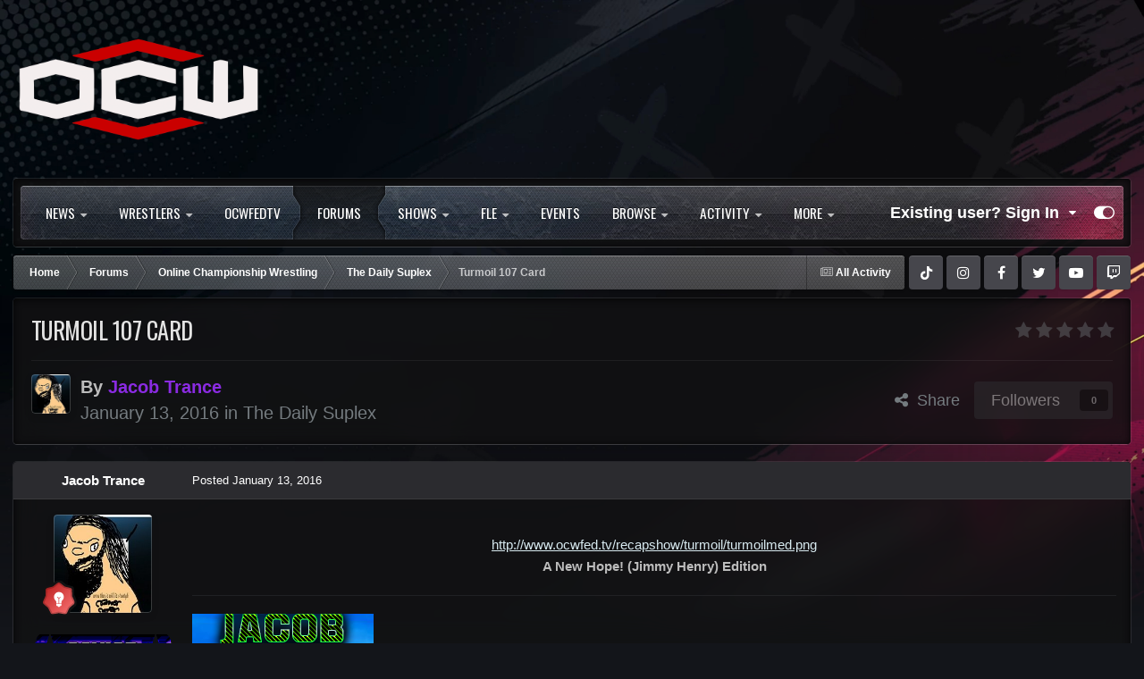

--- FILE ---
content_type: text/html;charset=UTF-8
request_url: https://ocwfed.com/forums/topic/16350-turmoil-107-card/
body_size: 13481
content:
<!DOCTYPE html>
<html id="focus" lang="en-US" dir="ltr" 
data-focus-guest
data-focus-group-id='2'
data-focus-theme-id='3'

data-focus-navigation='dropdown'

data-focus-bg='5'




data-focus-scheme='dark'

data-focus-cookie='3'


data-focus-post='margin mobile--no-margin'
data-focus-post-header='background border-v'
data-focus-post-controls='transparent buttons'
data-focus-blocks='contrast pages'
data-focus-ui="guest-alert new-badge no-cTopicPostArea social-inherit transparent-ficon"
data-focus-backdrop data-globaltemplate='4.7.12'>
	<head>
		<meta charset="utf-8">
        
		<title>Turmoil 107 Card - The Daily Suplex - OCWFED</title>
		
		
		
		

	<meta name="viewport" content="width=device-width, initial-scale=1">


	
	
		<meta property="og:image" content="https://ocwfed.com/uploads/monthly_2024_01/OCWdiscord.png.c43d9747369ec80e69cb542ae04c6fa6.png">
	


	<meta name="twitter:card" content="summary_large_image" />


	
		<meta name="twitter:site" content="@ocwfed" />
	



	
		
			
				<meta property="og:title" content="Turmoil 107 Card">
			
		
	

	
		
			
				<meta property="og:type" content="website">
			
		
	

	
		
			
				<meta property="og:url" content="https://ocwfed.com/forums/topic/16350-turmoil-107-card/">
			
		
	

	
		
			
				<meta name="description" content="http://www.ocwfed.tv/recapshow/turmoil/turmoilmed.png A New Hope! (Jimmy Henry) Edition">
			
		
	

	
		
			
				<meta property="og:description" content="http://www.ocwfed.tv/recapshow/turmoil/turmoilmed.png A New Hope! (Jimmy Henry) Edition">
			
		
	

	
		
			
				<meta property="og:updated_time" content="2016-01-15T01:41:52Z">
			
		
	

	
		
			
				<meta property="og:site_name" content="OCWFED">
			
		
	

	
		
			
				<meta property="og:locale" content="en_US">
			
		
	


	
		<link rel="canonical" href="https://ocwfed.com/forums/topic/16350-turmoil-107-card/" />
	





<link rel="manifest" href="https://ocwfed.com/manifest.webmanifest/">
<meta name="msapplication-config" content="https://ocwfed.com/browserconfig.xml/">
<meta name="msapplication-starturl" content="/">
<meta name="application-name" content="OCWFED">
<meta name="apple-mobile-web-app-title" content="OCWFED">

	<meta name="theme-color" content="#2c2c2c">










<link rel="preload" href="//ocwfed.com/applications/core/interface/font/fontawesome-webfont.woff2?v=4.7.0" as="font" crossorigin="anonymous">
		




	<link rel='stylesheet' href='https://ocwfed.com/uploads/css_built_3/341e4a57816af3ba440d891ca87450ff_framework.css?v=6be2f541a51764218063' media='all'>

	<link rel='stylesheet' href='https://ocwfed.com/uploads/css_built_3/05e81b71abe4f22d6eb8d1a929494829_responsive.css?v=6be2f541a51764218063' media='all'>

	<link rel='stylesheet' href='https://ocwfed.com/uploads/css_built_3/79bfb05544daeca4ec6d8979c07ae88e_button.css?v=6be2f541a51764218063' media='all'>

	<link rel='stylesheet' href='https://ocwfed.com/uploads/css_built_3/90eb5adf50a8c640f633d47fd7eb1778_core.css?v=6be2f541a51764218063' media='all'>

	<link rel='stylesheet' href='https://ocwfed.com/uploads/css_built_3/5a0da001ccc2200dc5625c3f3934497d_core_responsive.css?v=6be2f541a51764218063' media='all'>

	<link rel='stylesheet' href='https://ocwfed.com/uploads/css_built_3/fba55a4627bb38878acc0b48241e0a80_slider.css?v=6be2f541a51764218063' media='all'>

	<link rel='stylesheet' href='https://ocwfed.com/uploads/css_built_3/62e269ced0fdab7e30e026f1d30ae516_forums.css?v=6be2f541a51764218063' media='all'>

	<link rel='stylesheet' href='https://ocwfed.com/uploads/css_built_3/76e62c573090645fb99a15a363d8620e_forums_responsive.css?v=6be2f541a51764218063' media='all'>

	<link rel='stylesheet' href='https://ocwfed.com/uploads/css_built_3/ebdea0c6a7dab6d37900b9190d3ac77b_topics.css?v=6be2f541a51764218063' media='all'>





<link rel='stylesheet' href='https://ocwfed.com/uploads/css_built_3/258adbb6e4f3e83cd3b355f84e3fa002_custom.css?v=6be2f541a51764218063' media='all'>




		
<script type='text/javascript'>
var focusHtml = document.getElementById('focus');
var cookieId = focusHtml.getAttribute('data-focus-cookie');

//	['setting-name', enabled-by-default, has-toggle]
var focusSettings = [
	
 ['sticky-header', 0, 1],
	['mobile-footer', 1, 1],
	['fluid', 1, 1],
	['larger-font-size', 0, 1],
	['sticky-author-panel', 0, 1],
	['sticky-sidebar', 0, 1],
	['flip-sidebar', 0, 1],
	
	
]; 
for(var i = 0; i < focusSettings.length; i++) {
	var settingName = focusSettings[i][0];
	var isDefault = focusSettings[i][1];
	var allowToggle = focusSettings[i][2];
	if(allowToggle){
		var choice = localStorage.getItem(settingName);
		if( (choice === '1') || (!choice && (isDefault)) ){
			focusHtml.classList.add('enable--' + settingName + '');
		}
	} else if(isDefault){
		focusHtml.classList.add('enable--' + settingName + '');
	}
}


</script>

<script>
	let backgroundImages = [
		'https://ocwfed.com/uploads/monthly_2024_01/1.jpg.216c14cce2942c1ebc15fe2f1dec390a.jpg',
		'https://ocwfed.com/uploads/monthly_2024_01/2.jpg.b7a434bf49a2eec359453a823e85c072.jpg',
		'https://ocwfed.com/uploads/monthly_2024_01/3.jpg.c6125402b102c3a84ffb53d0b09fbdd1.jpg',
		 ,
		'https://ocwfed.com/uploads/monthly_2024_01/ufc_bg.png.3294b91e547ceaab058f98bf6dda997f.png',
		'https://ocwfed.com/uploads/monthly_2024_01/shutterstock-1110987449.jpg.84bbccfe12afaada54e8a9a2dea87181.jpg',
		'https://ocwfed.com/uploads/monthly_2024_01/ring.jpg.2f5608dd4243a20b5f334824224abca0.jpg',
		'https://ocwfed.com/uploads/monthly_2024_05/PB_1024x512_TRON_1.png.9db5dbfca4000f9f312372bd76796186.png',
		 ,
		 ,
	];

	function setBackgroundImageSrc(num){
		let selectedImage = backgroundImages[num - 1];
		if (selectedImage){
			document.querySelector('.background-fade-image img').setAttribute('src', selectedImage);
		}
	}
</script>

		
		
		

	
	<link rel='shortcut icon' href='https://ocwfed.com/uploads/monthly_2024_01/OCWdiscord.png' type="image/png">

		
<link rel="preconnect" href="https://fonts.googleapis.com">
<link rel="preconnect" href="https://fonts.gstatic.com" crossorigin>
<link href="https://fonts.googleapis.com/css2?family=Oswald&display=swap" rel="stylesheet"> 
	</head>
	<body class='ipsApp ipsApp_front ipsJS_none ipsClearfix' data-controller='core.front.core.app' data-message="" data-pageApp='forums' data-pageLocation='front' data-pageModule='forums' data-pageController='topic' data-pageID='16350'  >
		
        

        

		<a href='#ipsLayout_mainArea' class='ipsHide' title='Go to main content on this page' accesskey='m'>Jump to content</a>
			<div class="background-fade">
				<div class="background-fade-image">
					<img src="[data-uri]" alt='' aria-hidden='true' />
				</div>
			</div>
 			<script>let selectedBackgroundImage = focusHtml.getAttribute('data-focus-bg'); setBackgroundImageSrc(selectedBackgroundImage);</script>
			  
<ul id='elMobileNav' class='ipsResponsive_hideDesktop' data-controller='core.front.core.mobileNav'>
	
		
			
			
				
				
			
				
				
			
				
					<li id='elMobileBreadcrumb'>
						<a href='https://ocwfed.com/forums/forum/7-the-daily-suplex/'>
							<span>The Daily Suplex</span>
						</a>
					</li>
				
				
			
				
				
			
		
	
  
	<li class='elMobileNav__home'>
		<a href='https://ocwfed.com/'><i class="fa fa-home" aria-hidden="true"></i></a>
	</li>
	
	
	<li >
		<a data-action="defaultStream" href='https://ocwfed.com/discover/'><i class="fa fa-newspaper-o" aria-hidden="true"></i></a>
	</li>

	

	

	
<li data-focus-editor>
	<a href='#'>
		<i class='fa fa-toggle-on'></i>
	</a>
</li>
<li data-focus-toggle-theme>
	<a href='#'>
		<i class='fa'></i>
	</a>
</li>
  	
	<li data-ipsDrawer data-ipsDrawer-drawerElem='#elMobileDrawer'>
		<a href='#'>
			
			
				
			
			
			
			<i class='fa fa-navicon'></i>
		</a>
	</li>
</ul>
			<div class='content-layer ipsLayout_container'>
				
<div class='focus-mobile-search'>
	<div class='focus-mobile-search__close' data-class='display--focus-mobile-search'><i class="fa fa-times" aria-hidden="true"></i></div>
</div>
				<div id='ipsLayout_header'>
					<header class='focus-header'>
						<div class='ipsLayout_container'>
							<div class='focus-header-align'>
								
<a class='focus-logo' href='https://ocwfed.com/' accesskey='1'>
	
		
		<span class='focus-logo__image'>
			<img src="https://ocwfed.com/uploads/monthly_2024_01/OCWwhite.png.35fd8a857664900239cfc0ff3ffb0a91.png" alt='OCWFED'>
		</span>
		
			<!-- <span class='focus-logo__text'>
				<span class='focus-logo__name'>Titan</span>
				<span class='focus-logo__slogan'>The ultimate gaming theme!</span>
			</span> -->
		
	
</a>
								
									<div class='focus-search'> </div>
								
							</div>
						</div>
					</header>
				</div>
				<div class='nav-bar-wrap ipsResponsive_showDesktop focus-sticky-header'>
					<div class='focus-nav-bar'>
						<div class='ipsLayout_container ipsFlex ipsFlex-jc:between ipsFlex-ai:center'>
							<div class='ipsfocus-blur'></div>
							<div class='focus-nav'>

	<nav  class=' ipsResponsive_showDesktop'>
		<div class='ipsNavBar_primary ipsNavBar_primary--loading ipsLayout_container '>
			<ul data-role="primaryNavBar" class='ipsClearfix'>
				


	
		
		
		<li  id='elNavSecondary_65' data-role="navBarItem" data-navApp="core" data-navExt="CustomItem">
			
			
				<a href="https://ocwfed.com"  data-navItem-id="65" >
					NEWS<span class='ipsNavBar_active__identifier'></span>
				</a>
			
			
				<ul class='ipsNavBar_secondary ipsHide' data-role='secondaryNavBar'>
					


	
		
		
		<li  id='elNavSecondary_66' data-role="navBarItem" data-navApp="core" data-navExt="CustomItem">
			
			
				<a href="https://ocwfed.com/ocw-news/"  data-navItem-id="66" >
					OCW NEWS<span class='ipsNavBar_active__identifier'></span>
				</a>
			
			
		</li>
	
	

	
		
		
		<li  id='elNavSecondary_69' data-role="navBarItem" data-navApp="core" data-navExt="CustomItem">
			
			
				<a href="https://ocwfed.com/forums/forum/7-the-daily-suplex/"  data-navItem-id="69" >
					THE DAILY SUPLEX<span class='ipsNavBar_active__identifier'></span>
				</a>
			
			
		</li>
	
	

	
		
		
		<li  id='elNavSecondary_67' data-role="navBarItem" data-navApp="core" data-navExt="CustomItem">
			
			
				<a href="https://ocwfed.com/forums/forum/34-ocw-the-magazine/"  data-navItem-id="67" >
					OCW MAGAZINE<span class='ipsNavBar_active__identifier'></span>
				</a>
			
			
		</li>
	
	

	
		
		
		<li  id='elNavSecondary_68' data-role="navBarItem" data-navApp="core" data-navExt="CustomItem">
			
			
				<a href="https://ocwfed.com/forums/forum/45-player-news/"  data-navItem-id="68" >
					DIRT SHEETS<span class='ipsNavBar_active__identifier'></span>
				</a>
			
			
		</li>
	
	

					<li class='ipsHide' id='elNavigationMore_65' data-role='navMore'>
						<a href='#' data-ipsMenu data-ipsMenu-appendTo='#elNavigationMore_65' id='elNavigationMore_65_dropdown'>More <i class='fa fa-caret-down'></i></a>
						<ul class='ipsHide ipsMenu ipsMenu_auto' id='elNavigationMore_65_dropdown_menu' data-role='moreDropdown'></ul>
					</li>
				</ul>
			
		</li>
	
	

	
		
		
		<li  id='elNavSecondary_48' data-role="navBarItem" data-navApp="cms" data-navExt="Pages">
			
			
				<a href="https://ocwfed.com/roster_folder/wrestlers/"  data-navItem-id="48" >
					WRESTLERS<span class='ipsNavBar_active__identifier'></span>
				</a>
			
			
				<ul class='ipsNavBar_secondary ipsHide' data-role='secondaryNavBar'>
					


	
		
		
		<li  id='elNavSecondary_71' data-role="navBarItem" data-navApp="cms" data-navExt="Pages">
			
			
				<a href="https://ocwfed.com/roster_folder/wrestlers/"  data-navItem-id="71" >
					Roster<span class='ipsNavBar_active__identifier'></span>
				</a>
			
			
		</li>
	
	

	
		
		
		<li  id='elNavSecondary_54' data-role="navBarItem" data-navApp="cms" data-navExt="Pages">
			
			
				<a href="https://ocwfed.com/hall-of-fame/"  data-navItem-id="54" >
					Hall of Fame<span class='ipsNavBar_active__identifier'></span>
				</a>
			
			
		</li>
	
	

					<li class='ipsHide' id='elNavigationMore_48' data-role='navMore'>
						<a href='#' data-ipsMenu data-ipsMenu-appendTo='#elNavigationMore_48' id='elNavigationMore_48_dropdown'>More <i class='fa fa-caret-down'></i></a>
						<ul class='ipsHide ipsMenu ipsMenu_auto' id='elNavigationMore_48_dropdown_menu' data-role='moreDropdown'></ul>
					</li>
				</ul>
			
		</li>
	
	

	
		
		
		<li  id='elNavSecondary_43' data-role="navBarItem" data-navApp="core" data-navExt="CustomItem">
			
			
				<a href="http://www.youtube.com/ocwfedtv" target='_blank' rel="noopener" data-navItem-id="43" >
					OCWFEDTV<span class='ipsNavBar_active__identifier'></span>
				</a>
			
			
		</li>
	
	

	
		
		
			
		
		<li class='ipsNavBar_active' data-active id='elNavSecondary_10' data-role="navBarItem" data-navApp="forums" data-navExt="Forums">
			
			
				<a href="https://ocwfed.com/forums/"  data-navItem-id="10" data-navDefault>
					Forums<span class='ipsNavBar_active__identifier'></span>
				</a>
			
			
		</li>
	
	

	
		
		
		<li  id='elNavSecondary_44' data-role="navBarItem" data-navApp="cms" data-navExt="Pages">
			
			
				<a href="https://ocwfed.com/shows/shows/"  data-navItem-id="44" >
					SHOWS<span class='ipsNavBar_active__identifier'></span>
				</a>
			
			
				<ul class='ipsNavBar_secondary ipsHide' data-role='secondaryNavBar'>
					


	
		
		
		<li  id='elNavSecondary_74' data-role="navBarItem" data-navApp="cms" data-navExt="Pages">
			
			
				<a href="https://ocwfed.com/shows/riot/"  data-navItem-id="74" >
					RIOT<span class='ipsNavBar_active__identifier'></span>
				</a>
			
			
		</li>
	
	

	
		
		
		<li  id='elNavSecondary_75' data-role="navBarItem" data-navApp="cms" data-navExt="Pages">
			
			
				<a href="https://ocwfed.com/shows/turmoil/"  data-navItem-id="75" >
					TURMOIL<span class='ipsNavBar_active__identifier'></span>
				</a>
			
			
		</li>
	
	

	
		
		
		<li  id='elNavSecondary_76' data-role="navBarItem" data-navApp="cms" data-navExt="Pages">
			
			
				<a href="https://ocwfed.com/shows/turmoil/"  data-navItem-id="76" >
					AMBITION (Coming Soon)<span class='ipsNavBar_active__identifier'></span>
				</a>
			
			
		</li>
	
	

					<li class='ipsHide' id='elNavigationMore_44' data-role='navMore'>
						<a href='#' data-ipsMenu data-ipsMenu-appendTo='#elNavigationMore_44' id='elNavigationMore_44_dropdown'>More <i class='fa fa-caret-down'></i></a>
						<ul class='ipsHide ipsMenu ipsMenu_auto' id='elNavigationMore_44_dropdown_menu' data-role='moreDropdown'></ul>
					</li>
				</ul>
			
		</li>
	
	

	
		
		
		<li  id='elNavSecondary_58' data-role="navBarItem" data-navApp="cms" data-navExt="Pages">
			
			
				<a href="https://ocwfed.com/shows/ppv/"  data-navItem-id="58" >
					FLE<span class='ipsNavBar_active__identifier'></span>
				</a>
			
			
				<ul class='ipsNavBar_secondary ipsHide' data-role='secondaryNavBar'>
					


	
		
		
		<li  id='elNavSecondary_72' data-role="navBarItem" data-navApp="cms" data-navExt="Pages">
			
			
				<a href="https://ocwfed.com/shows/ppv/"  data-navItem-id="72" >
					Freemium Live Events<span class='ipsNavBar_active__identifier'></span>
				</a>
			
			
		</li>
	
	

					<li class='ipsHide' id='elNavigationMore_58' data-role='navMore'>
						<a href='#' data-ipsMenu data-ipsMenu-appendTo='#elNavigationMore_58' id='elNavigationMore_58_dropdown'>More <i class='fa fa-caret-down'></i></a>
						<ul class='ipsHide ipsMenu ipsMenu_auto' id='elNavigationMore_58_dropdown_menu' data-role='moreDropdown'></ul>
					</li>
				</ul>
			
		</li>
	
	

	
		
		
		<li  id='elNavSecondary_29' data-role="navBarItem" data-navApp="calendar" data-navExt="Calendar">
			
			
				<a href="https://ocwfed.com/events/"  data-navItem-id="29" >
					Events<span class='ipsNavBar_active__identifier'></span>
				</a>
			
			
		</li>
	
	

	
		
		
		<li  id='elNavSecondary_1' data-role="navBarItem" data-navApp="core" data-navExt="CustomItem">
			
			
				<a href="https://ocwfed.com"  data-navItem-id="1" >
					Browse<span class='ipsNavBar_active__identifier'></span>
				</a>
			
			
				<ul class='ipsNavBar_secondary ipsHide' data-role='secondaryNavBar'>
					


	
		
		
		<li  id='elNavSecondary_70' data-role="navBarItem" data-navApp="cms" data-navExt="Pages">
			
			
				<a href="https://ocwfed.com/handbook/"  data-navItem-id="70" >
					OCWFED Handbook<span class='ipsNavBar_active__identifier'></span>
				</a>
			
			
		</li>
	
	

	
		
		
		<li  id='elNavSecondary_57' data-role="navBarItem" data-navApp="cms" data-navExt="Pages">
			
			
				<a href="https://ocwfed.com/videos/"  data-navItem-id="57" >
					Videos<span class='ipsNavBar_active__identifier'></span>
				</a>
			
			
		</li>
	
	

	
		
		
		<li  id='elNavSecondary_50' data-role="navBarItem" data-navApp="cms" data-navExt="Pages">
			
			
				<a href="https://ocwfed.com/news/"  data-navItem-id="50" >
					News<span class='ipsNavBar_active__identifier'></span>
				</a>
			
			
		</li>
	
	

	
		
		
		<li  id='elNavSecondary_38' data-role="navBarItem" data-navApp="cms" data-navExt="Pages">
			
			
				<a href="https://ocwfed.com/home/"  data-navItem-id="38" >
					Home<span class='ipsNavBar_active__identifier'></span>
				</a>
			
			
		</li>
	
	

	
	

	
	

	
		
		
		<li  id='elNavSecondary_34' data-role="navBarItem" data-navApp="core" data-navExt="StaffDirectory">
			
			
				<a href="https://ocwfed.com/staff/"  data-navItem-id="34" >
					Staff<span class='ipsNavBar_active__identifier'></span>
				</a>
			
			
		</li>
	
	

	
		
		
		<li  id='elNavSecondary_35' data-role="navBarItem" data-navApp="core" data-navExt="OnlineUsers">
			
			
				<a href="https://ocwfed.com/online/"  data-navItem-id="35" >
					Online Users<span class='ipsNavBar_active__identifier'></span>
				</a>
			
			
		</li>
	
	

	
		
		
		<li  id='elNavSecondary_36' data-role="navBarItem" data-navApp="core" data-navExt="Leaderboard">
			
			
				<a href="https://ocwfed.com/leaderboard/"  data-navItem-id="36" >
					Leaderboard<span class='ipsNavBar_active__identifier'></span>
				</a>
			
			
		</li>
	
	

					<li class='ipsHide' id='elNavigationMore_1' data-role='navMore'>
						<a href='#' data-ipsMenu data-ipsMenu-appendTo='#elNavigationMore_1' id='elNavigationMore_1_dropdown'>More <i class='fa fa-caret-down'></i></a>
						<ul class='ipsHide ipsMenu ipsMenu_auto' id='elNavigationMore_1_dropdown_menu' data-role='moreDropdown'></ul>
					</li>
				</ul>
			
		</li>
	
	

	
		
		
		<li  id='elNavSecondary_2' data-role="navBarItem" data-navApp="core" data-navExt="CustomItem">
			
			
				<a href="https://ocwfed.com/discover/"  data-navItem-id="2" >
					Activity<span class='ipsNavBar_active__identifier'></span>
				</a>
			
			
				<ul class='ipsNavBar_secondary ipsHide' data-role='secondaryNavBar'>
					


	
		
		
		<li  id='elNavSecondary_4' data-role="navBarItem" data-navApp="core" data-navExt="AllActivity">
			
			
				<a href="https://ocwfed.com/discover/"  data-navItem-id="4" >
					All Activity<span class='ipsNavBar_active__identifier'></span>
				</a>
			
			
		</li>
	
	

	
	

	
	

	
	

	
	

	
	

					<li class='ipsHide' id='elNavigationMore_2' data-role='navMore'>
						<a href='#' data-ipsMenu data-ipsMenu-appendTo='#elNavigationMore_2' id='elNavigationMore_2_dropdown'>More <i class='fa fa-caret-down'></i></a>
						<ul class='ipsHide ipsMenu ipsMenu_auto' id='elNavigationMore_2_dropdown_menu' data-role='moreDropdown'></ul>
					</li>
				</ul>
			
		</li>
	
	

	
	

	
		
		
		<li  id='elNavSecondary_78' data-role="navBarItem" data-navApp="core" data-navExt="CustomItem">
			
			
				<a href="https://www.ocwfed.tv/ocw_stats/CageMatch.html"  data-navItem-id="78" >
					OCW CAGEMATCH<span class='ipsNavBar_active__identifier'></span>
				</a>
			
			
		</li>
	
	

	
	

				
				<li class="focus-nav__more focus-nav__more--hidden">
					<a href="#"> More <span class='ipsNavBar_active__identifier'></span></a>
					<ul class='ipsNavBar_secondary'></ul>
				</li>
				
			</ul>
			

		</div>
	</nav>
</div>
							
								<div class='focus-user'>

	<ul id='elUserNav' class='ipsList_inline cSignedOut ipsResponsive_showDesktop'>
		
		
		
		
			
				<li id='elSignInLink'>
					<a href='https://ocwfed.com/login/' data-ipsMenu-closeOnClick="false" data-ipsMenu id='elUserSignIn'>
						Existing user? Sign In &nbsp;<i class='fa fa-caret-down'></i>
					</a>
					
<div id='elUserSignIn_menu' class='ipsMenu ipsMenu_auto ipsHide'>
	<form accept-charset='utf-8' method='post' action='https://ocwfed.com/login/'>
		<input type="hidden" name="csrfKey" value="9530b29a173067d3aa77dd6aaf72eaaa">
		<input type="hidden" name="ref" value="aHR0cHM6Ly9vY3dmZWQuY29tL2ZvcnVtcy90b3BpYy8xNjM1MC10dXJtb2lsLTEwNy1jYXJkLw==">
		<div data-role="loginForm">
			
			
			
				<div class='ipsColumns ipsColumns_noSpacing'>
					<div class='ipsColumn ipsColumn_wide' id='elUserSignIn_internal'>
						
<div class="ipsPad ipsForm ipsForm_vertical">
	<h4 class="ipsType_sectionHead">Sign In</h4>
	<br><br>
	<ul class='ipsList_reset'>
		<li class="ipsFieldRow ipsFieldRow_noLabel ipsFieldRow_fullWidth">
			
			
				<input type="email" placeholder="Email Address" name="auth" autocomplete="email">
			
		</li>
		<li class="ipsFieldRow ipsFieldRow_noLabel ipsFieldRow_fullWidth">
			<input type="password" placeholder="Password" name="password" autocomplete="current-password">
		</li>
		<li class="ipsFieldRow ipsFieldRow_checkbox ipsClearfix">
			<span class="ipsCustomInput">
				<input type="checkbox" name="remember_me" id="remember_me_checkbox" value="1" checked aria-checked="true">
				<span></span>
			</span>
			<div class="ipsFieldRow_content">
				<label class="ipsFieldRow_label" for="remember_me_checkbox">Remember me</label>
				<span class="ipsFieldRow_desc">Not recommended on shared computers</span>
			</div>
		</li>
		<li class="ipsFieldRow ipsFieldRow_fullWidth">
			<button type="submit" name="_processLogin" value="usernamepassword" class="ipsButton ipsButton_primary ipsButton_small" id="elSignIn_submit">Sign In</button>
			
				<p class="ipsType_right ipsType_small">
					
						<a href='https://ocwfed.com/lostpassword/' data-ipsDialog data-ipsDialog-title='Forgot your password?'>
					
					Forgot your password?</a>
				</p>
			
		</li>
	</ul>
</div>
					</div>
					<div class='ipsColumn ipsColumn_wide'>
						<div class='ipsPadding' id='elUserSignIn_external'>
							<div class='ipsAreaBackground_light ipsPadding:half'>
								
								
									<div class='ipsType_center ipsMargin_top:half'>
										

<button type="submit" name="_processLogin" value="3" class='ipsButton ipsButton_verySmall ipsButton_fullWidth ipsSocial brilliantdiscord_discordButton' style="background-color: #7289DA">
	
		<span class='ipsSocial_icon'>
			
				<i class='fa fa-user-o bdi-fa-fab-discord'></i>
			
		</span>
		<span class='ipsSocial_text'>Login with Discord</span>
	
</button>
									</div>
								
							</div>
						</div>
					</div>
				</div>
			
		</div>
	</form>
</div>
				</li>
			
		
		
		
<li class='elUserNav_sep'></li>
<li class='cUserNav_icon ipsJS_show' data-focus-editor>
	<a href='#' data-ipsTooltip>
		<i class='fa fa-toggle-on'></i>
	</a>
</li>
<li class='cUserNav_icon ipsJS_show' data-focus-toggle-theme>
	<a href='#' data-ipsTooltip>
		<i class='fa'></i>
	</a>
</li>

 
	</ul>
</div>
							
						</div>
					</div>
				</div>		
		<main id='ipsLayout_body' class='ipsLayout_container'>
			<div class='focus-content'>
				<div class='focus-content-padding'>
					<div id='ipsLayout_contentArea'>
						<div class='focus-precontent'>
							<div class='focus-breadcrumb'>
								
<nav class='ipsBreadcrumb ipsBreadcrumb_top ipsFaded_withHover'>
	

	<ul class='ipsList_inline ipsPos_right'>
		
		<li >
			<a data-action="defaultStream" class='ipsType_light '  href='https://ocwfed.com/discover/'><i class="fa fa-newspaper-o" aria-hidden="true"></i> <span>All Activity</span></a>
		</li>
		
	</ul>

	<ul data-role="breadcrumbList">
		<li>
			<a title="Home" href='https://ocwfed.com/'>
				<span>Home <i class='fa fa-angle-right'></i></span>
			</a>
		</li>
		
		
			<li>
				
					<a href='https://ocwfed.com/forums/'>
						<span>Forums <i class='fa fa-angle-right' aria-hidden="true"></i></span>
					</a>
				
			</li>
		
			<li>
				
					<a href='https://ocwfed.com/forums/forum/3-online-championship-wrestling/'>
						<span>Online Championship Wrestling <i class='fa fa-angle-right' aria-hidden="true"></i></span>
					</a>
				
			</li>
		
			<li>
				
					<a href='https://ocwfed.com/forums/forum/7-the-daily-suplex/'>
						<span>The Daily Suplex <i class='fa fa-angle-right' aria-hidden="true"></i></span>
					</a>
				
			</li>
		
			<li>
				
					Turmoil 107 Card
				
			</li>
		
	</ul>
</nav>
								

<ul class='focus-social focus-social--iconOnly'>
	<li><a href='https://www.tiktok.com/@ocwfed2k' target="_blank" rel="noopener"><span>Tiktok</span></a></li>
<li><a href='https://www.instagram.com/ocwfed' target="_blank" rel="noopener"><span>Instagram</span></a></li>
<li><a href='https://www.facebook.com/groups/ocwfedtv' target="_blank" rel="noopener"><span>Facebook</span></a></li>
<li><a href='https://www.twitter.com/ocwfed' target="_blank" rel="noopener"><span>Twitter</span></a></li>
<li><a href='https://www.youtube.com/ocwfedtv' target="_blank" rel="noopener"><span>Youtube</span></a></li>
<li><a href='https://www.twitch.tv/ocwfed' target="_blank" rel="noopener"><span>Twitch</span></a></li>


</ul>

							</div>
						</div>
						





						<div id='ipsLayout_contentWrapper'>
							
							<div id='ipsLayout_mainArea'>
								
								
								
								
								

	




								



<div class="ipsPageHeader ipsResponsive_pull ipsBox ipsPadding sm:ipsPadding:half ipsMargin_bottom">
		
	
	<div class="ipsFlex ipsFlex-ai:center ipsFlex-fw:wrap ipsGap:4">
		<div class="ipsFlex-flex:11">
			<h1 class="ipsType_pageTitle ipsContained_container">
				

				
				
					<span class="ipsType_break ipsContained">
						<span>Turmoil 107 Card</span>
					</span>
				
			</h1>
			
			
		</div>
		
			<div class="ipsFlex-flex:00 ipsType_light">
				
				
<div  class='ipsClearfix ipsRating  ipsRating_veryLarge'>
	
	<ul class='ipsRating_collective'>
		
			
				<li class='ipsRating_off'>
					<i class='fa fa-star'></i>
				</li>
			
		
			
				<li class='ipsRating_off'>
					<i class='fa fa-star'></i>
				</li>
			
		
			
				<li class='ipsRating_off'>
					<i class='fa fa-star'></i>
				</li>
			
		
			
				<li class='ipsRating_off'>
					<i class='fa fa-star'></i>
				</li>
			
		
			
				<li class='ipsRating_off'>
					<i class='fa fa-star'></i>
				</li>
			
		
	</ul>
</div>
			</div>
		
	</div>
	<hr class="ipsHr">
	<div class="ipsPageHeader__meta ipsFlex ipsFlex-jc:between ipsFlex-ai:center ipsFlex-fw:wrap ipsGap:3">
		<div class="ipsFlex-flex:11">
			<div class="ipsPhotoPanel ipsPhotoPanel_mini ipsPhotoPanel_notPhone ipsClearfix">
				


	<a href="https://ocwfed.com/profile/113-jacob-trance/" rel="nofollow" data-ipsHover data-ipsHover-width="370" data-ipsHover-target="https://ocwfed.com/profile/113-jacob-trance/?do=hovercard" class="ipsUserPhoto ipsUserPhoto_mini" title="Go to Jacob Trance's profile">
		<img src='https://ocwfed.com/uploads/monthly_2024_01/VhHyitl.thumb.jpg.7fa48af3b173c0a0cf0705b96bf3296e.jpg' alt='Jacob Trance' loading="lazy">
	</a>

				<div>
					<p class="ipsType_reset ipsType_blendLinks">
						<span class="ipsType_normal">
						
							<strong>By 


<a href='https://ocwfed.com/profile/113-jacob-trance/' rel="nofollow" data-ipsHover data-ipsHover-width='370' data-ipsHover-target='https://ocwfed.com/profile/113-jacob-trance/?do=hovercard&amp;referrer=https%253A%252F%252Focwfed.com%252Fforums%252Ftopic%252F16350-turmoil-107-card%252F' title="Go to Jacob Trance's profile" class="ipsType_break"><span style='font-weight: bold; color: #8A2BE2'> Jacob Trance</span></a></strong><br>
							<span class="ipsType_light"><time datetime='2016-01-13T07:09:26Z' title='01/13/2016 07:09  AM' data-short='10 yr'>January 13, 2016</time> in <a href="https://ocwfed.com/forums/forum/7-the-daily-suplex/">The Daily Suplex</a></span>
						
						</span>
					</p>
				</div>
			</div>
		</div>
		
			<div class="ipsFlex-flex:01 ipsResponsive_hidePhone">
				<div class="ipsShareLinks">
					
						


    <a href='#elShareItem_1348043499_menu' id='elShareItem_1348043499' data-ipsMenu class='ipsShareButton ipsButton ipsButton_verySmall ipsButton_link ipsButton_link--light'>
        <span><i class='fa fa-share-alt'></i></span> &nbsp;Share
    </a>

    <div class='ipsPadding ipsMenu ipsMenu_normal ipsHide' id='elShareItem_1348043499_menu' data-controller="core.front.core.sharelink">
        
        
        <span data-ipsCopy data-ipsCopy-flashmessage>
            <a href="https://ocwfed.com/forums/topic/16350-turmoil-107-card/" class="ipsButton ipsButton_light ipsButton_small ipsButton_fullWidth" data-role="copyButton" data-clipboard-text="https://ocwfed.com/forums/topic/16350-turmoil-107-card/" data-ipstooltip title='Copy Link to Clipboard'><i class="fa fa-clone"></i> https://ocwfed.com/forums/topic/16350-turmoil-107-card/</a>
        </span>
        <ul class='ipsShareLinks ipsMargin_top:half'>
            
                <li>
<a href="https://www.facebook.com/sharer/sharer.php?u=https%3A%2F%2Focwfed.com%2Fforums%2Ftopic%2F16350-turmoil-107-card%2F" class="cShareLink cShareLink_facebook" target="_blank" data-role="shareLink" title='Share on Facebook' data-ipsTooltip rel='noopener nofollow'>
	<i class="fa fa-facebook"></i>
</a></li>
            
                <li>
<a href="https://www.reddit.com/submit?url=https%3A%2F%2Focwfed.com%2Fforums%2Ftopic%2F16350-turmoil-107-card%2F&amp;title=Turmoil+107+Card" rel="nofollow noopener" class="cShareLink cShareLink_reddit" target="_blank" title='Share on Reddit' data-ipsTooltip>
	<i class="fa fa-reddit"></i>
</a></li>
            
                <li>
<a href="https://www.linkedin.com/shareArticle?mini=true&amp;url=https%3A%2F%2Focwfed.com%2Fforums%2Ftopic%2F16350-turmoil-107-card%2F&amp;title=Turmoil+107+Card" rel="nofollow noopener" class="cShareLink cShareLink_linkedin" target="_blank" data-role="shareLink" title='Share on LinkedIn' data-ipsTooltip>
	<i class="fa fa-linkedin"></i>
</a></li>
            
                <li>
<a href="https://pinterest.com/pin/create/button/?url=https://ocwfed.com/forums/topic/16350-turmoil-107-card/&amp;media=https://ocwfed.com/uploads/monthly_2024_01/OCWdiscord.png.c43d9747369ec80e69cb542ae04c6fa6.png" class="cShareLink cShareLink_pinterest" rel="nofollow noopener" target="_blank" data-role="shareLink" title='Share on Pinterest' data-ipsTooltip>
	<i class="fa fa-pinterest"></i>
</a></li>
            
                <li>
<a href="https://x.com/share?url=https%3A%2F%2Focwfed.com%2Fforums%2Ftopic%2F16350-turmoil-107-card%2F" class="cShareLink cShareLink_x" target="_blank" data-role="shareLink" title='Share on X' data-ipsTooltip rel='nofollow noopener'>
    <i class="fa fa-x"></i>
</a></li>
            
        </ul>
        
            <hr class='ipsHr'>
            <button class='ipsHide ipsButton ipsButton_verySmall ipsButton_light ipsButton_fullWidth ipsMargin_top:half' data-controller='core.front.core.webshare' data-role='webShare' data-webShareTitle='Turmoil 107 Card' data-webShareText='Turmoil 107 Card' data-webShareUrl='https://ocwfed.com/forums/topic/16350-turmoil-107-card/'>More sharing options...</button>
        
    </div>

					
					
                    

					



					

<div data-followApp='forums' data-followArea='topic' data-followID='16350' data-controller='core.front.core.followButton'>
	

	<a href='https://ocwfed.com/login/' rel="nofollow" class="ipsFollow ipsPos_middle ipsButton ipsButton_light ipsButton_verySmall ipsButton_disabled" data-role="followButton" data-ipsTooltip title='Sign in to follow this'>
		<span>Followers</span>
		<span class='ipsCommentCount'>0</span>
	</a>

</div>
				</div>
			</div>
					
	</div>
	
	
</div>








<div class="ipsClearfix">
	<ul class="ipsToolList ipsToolList_horizontal ipsClearfix ipsSpacer_both ipsResponsive_hidePhone">
		
		
		
	</ul>
</div>

<div id="comments" data-controller="core.front.core.commentFeed,forums.front.topic.view, core.front.core.ignoredComments" data-autopoll data-baseurl="https://ocwfed.com/forums/topic/16350-turmoil-107-card/" data-lastpage data-feedid="topic-16350" class="cTopic ipsClear ipsSpacer_top">
	
			
	

	

<div data-controller='core.front.core.recommendedComments' data-url='https://ocwfed.com/forums/topic/16350-turmoil-107-card/?recommended=comments' class='ipsRecommendedComments ipsHide'>
	<div data-role="recommendedComments">
		<h2 class='ipsType_sectionHead ipsType_large ipsType_bold ipsMargin_bottom'>Recommended Posts</h2>
		
	</div>
</div>
	
	<div id="elPostFeed" data-role="commentFeed" data-controller="core.front.core.moderation" >
		<form action="https://ocwfed.com/forums/topic/16350-turmoil-107-card/?csrfKey=9530b29a173067d3aa77dd6aaf72eaaa&amp;do=multimodComment" method="post" data-ipspageaction data-role="moderationTools">
			
			
				

					

					
					



<a id="findComment-113635"></a>
<a id="comment-113635"></a>
<article  id="elComment_113635" class="cPost ipsBox ipsResponsive_pull  ipsComment  ipsComment_parent ipsClearfix ipsClear ipsColumns ipsColumns_noSpacing ipsColumns_collapsePhone    ">
	

	

	<div class="cAuthorPane_mobile ipsResponsive_showPhone">
		<div class="cAuthorPane_photo">
			<div class="cAuthorPane_photoWrap">
				


	<a href="https://ocwfed.com/profile/113-jacob-trance/" rel="nofollow" data-ipsHover data-ipsHover-width="370" data-ipsHover-target="https://ocwfed.com/profile/113-jacob-trance/?do=hovercard" class="ipsUserPhoto ipsUserPhoto_large" title="Go to Jacob Trance's profile">
		<img src='https://ocwfed.com/uploads/monthly_2024_01/VhHyitl.thumb.jpg.7fa48af3b173c0a0cf0705b96bf3296e.jpg' alt='Jacob Trance' loading="lazy">
	</a>

				
				
					<a href="https://ocwfed.com/profile/113-jacob-trance/badges/" rel="nofollow">
						
<img src='https://ocwfed.com/uploads/monthly_2024_01/6_Enthusiast.svg' loading="lazy" alt="Jack Dude Brother" class="cAuthorPane_badge cAuthorPane_badge--rank ipsOutline ipsOutline:2px" data-ipsTooltip title="Rank: Jack Dude Brother (6/14)">
					</a>
				
			</div>
		</div>
		<div class="cAuthorPane_content">
			<h3 class="ipsType_sectionHead cAuthorPane_author ipsType_break ipsType_blendLinks ipsFlex ipsFlex-ai:center">
				


<a href='https://ocwfed.com/profile/113-jacob-trance/' rel="nofollow" data-ipsHover data-ipsHover-width='370' data-ipsHover-target='https://ocwfed.com/profile/113-jacob-trance/?do=hovercard&amp;referrer=https%253A%252F%252Focwfed.com%252Fforums%252Ftopic%252F16350-turmoil-107-card%252F' title="Go to Jacob Trance's profile" class="ipsType_break"><span style='font-weight: bold; color: #8A2BE2'> Jacob Trance</span></a>
			</h3>
			<div class="ipsType_light ipsType_reset">
			    <a href="https://ocwfed.com/forums/topic/16350-turmoil-107-card/#findComment-113635" rel="nofollow" class="ipsType_blendLinks">Posted <time datetime='2016-01-13T07:09:26Z' title='01/13/2016 07:09  AM' data-short='10 yr'>January 13, 2016</time></a>
				
			</div>
		</div>
	</div>
	<aside class="ipsComment_author cAuthorPane ipsColumn ipsColumn_medium ipsResponsive_hidePhone">
		<h3 class="ipsType_sectionHead cAuthorPane_author ipsType_blendLinks ipsType_break">
<strong>


<a href='https://ocwfed.com/profile/113-jacob-trance/' rel="nofollow" data-ipsHover data-ipsHover-width='370' data-ipsHover-target='https://ocwfed.com/profile/113-jacob-trance/?do=hovercard&amp;referrer=https%253A%252F%252Focwfed.com%252Fforums%252Ftopic%252F16350-turmoil-107-card%252F' title="Go to Jacob Trance's profile" class="ipsType_break">Jacob Trance</a></strong>
			
		</h3>
		<ul class="cAuthorPane_info ipsList_reset">
			<li data-role="photo" class="cAuthorPane_photo">
				<div class="cAuthorPane_photoWrap">
					


	<a href="https://ocwfed.com/profile/113-jacob-trance/" rel="nofollow" data-ipsHover data-ipsHover-width="370" data-ipsHover-target="https://ocwfed.com/profile/113-jacob-trance/?do=hovercard" class="ipsUserPhoto ipsUserPhoto_large" title="Go to Jacob Trance's profile">
		<img src='https://ocwfed.com/uploads/monthly_2024_01/VhHyitl.thumb.jpg.7fa48af3b173c0a0cf0705b96bf3296e.jpg' alt='Jacob Trance' loading="lazy">
	</a>

					
					
						
<img src='https://ocwfed.com/uploads/monthly_2024_01/6_Enthusiast.svg' loading="lazy" alt="Jack Dude Brother" class="cAuthorPane_badge cAuthorPane_badge--rank ipsOutline ipsOutline:2px" data-ipsTooltip title="Rank: Jack Dude Brother (6/14)">
					
				</div>
			</li>
			
				



	<li data-role='axen-group-icon'>
    	<img src='https://ocwfed.com/uploads/monthly_2024_02/savior.png.3ef386c0060f00c6749068d837ac2b42.png' alt='' class='cAuthorGroupIcon' />
	</li>



    
            

            
                <li data-role='axen-group-icon-secondary'>
                    <img src='https://ocwfed.com/uploads/monthly_2024_02/legend.png.a86663da4fccb0923b0eb553ded723f8.png' alt='' class='cAuthorGroupIcon' />
                </li>
            
    
            

            
                <li data-role='axen-group-icon-secondary'>
                    <img src='https://ocwfed.com/uploads/monthly_2024_02/vip.png.28987ea332f5b062e0d1ad70fccad64b.png' alt='' class='cAuthorGroupIcon' />
                </li>
            
    
            

            
                <li data-role='axen-group-icon-secondary'>
                    <img src='https://ocwfed.com/uploads/monthly_2024_02/wrestler_2.png.2143a927bd01333d68b71efc379953bd.png' alt='' class='cAuthorGroupIcon' />
                </li>
            
    


				
					
				
			
			
				<li data-role="stats" class="ipsMargin_top">
					<ul class="ipsList_reset ipsType_light ipsFlex ipsFlex-ai:center ipsFlex-jc:center ipsGap_row:2 cAuthorPane_stats">
						<li>
							
								<a href="https://ocwfed.com/profile/113-jacob-trance/content/" rel="nofollow" title="5,856 posts" data-ipstooltip class="ipsType_blendLinks">
							
								<i class="fa fa-comment"></i> 5.9k
							
								</a>
							
						</li>
						
					</ul>
				</li>
			
			
				

			
		</ul>
	</aside>
	<div class="ipsColumn ipsColumn_fluid ipsMargin:none">
		

<div id='comment-113635_wrap' data-controller='core.front.core.comment' data-commentApp='forums' data-commentType='forums' data-commentID="113635" data-quoteData='{&quot;userid&quot;:113,&quot;username&quot;:&quot;Jacob Trance&quot;,&quot;timestamp&quot;:1452668966,&quot;contentapp&quot;:&quot;forums&quot;,&quot;contenttype&quot;:&quot;forums&quot;,&quot;contentid&quot;:16350,&quot;contentclass&quot;:&quot;forums_Topic&quot;,&quot;contentcommentid&quot;:113635}' class='ipsComment_content ipsType_medium'>

	<div class='ipsComment_meta ipsType_light ipsFlex ipsFlex-ai:center ipsFlex-jc:between ipsFlex-fd:row-reverse'>
		<div class='ipsType_light ipsType_reset ipsType_blendLinks ipsComment_toolWrap'>
			<div class='ipsResponsive_hidePhone ipsComment_badges'>
				<ul class='ipsList_reset ipsFlex ipsFlex-jc:end ipsFlex-fw:wrap ipsGap:2 ipsGap_row:1'>
					
					
					
					
					
				</ul>
			</div>
			<ul class='ipsList_reset ipsComment_tools'>
				<li>
					<a href='#elControls_113635_menu' class='ipsComment_ellipsis' id='elControls_113635' title='More options...' data-ipsMenu data-ipsMenu-appendTo='#comment-113635_wrap'><i class='fa fa-ellipsis-h'></i></a>
					<ul id='elControls_113635_menu' class='ipsMenu ipsMenu_narrow ipsHide'>
						
						
                        
						
						
						
							
								
							
							
							
							
							
							
						
					</ul>
				</li>
				
			</ul>
		</div>

		<div class='ipsType_reset ipsResponsive_hidePhone'>
		   
		   Posted <time datetime='2016-01-13T07:09:26Z' title='01/13/2016 07:09  AM' data-short='10 yr'>January 13, 2016</time>
		   
			
			<span class='ipsResponsive_hidePhone'>
				
				
			</span>
		</div>
	</div>

	

    

	<div class='cPost_contentWrap'>
		
		<div data-role='commentContent' class='ipsType_normal ipsType_richText ipsPadding_bottom ipsContained' data-controller='core.front.core.lightboxedImages'>
			<p></p><div style="text-align:center"><p> </p><p>
<a href="http://www.ocwfed.com/forum/calendar.php?do=getinfo&amp;e=576&amp;day=2016-1-21&amp;c=1" rel="external nofollow"><span>http://www.ocwfed.tv/recapshow/turmoil/turmoilmed.png</span></a></p><p>
</p><p>
<strong>A New Hope! (Jimmy Henry) Edition</strong></p><p>
</p></div><p></p><p></p>

			
		</div>

		

		
			

	<div data-role="memberSignature" class=' ipsBorder_top ipsPadding_vertical'>
		

		<div class='ipsType_light ipsType_richText' data-ipsLazyLoad>
			<p>
	<img alt="spacer.png" class="ipsImage" data-ratio="149.26" height="303" style="height:auto;" width="203" data-src="https://www.ocwfed.tv/miscpics/trance.png" src="https://ocwfed.com/applications/core/interface/js/spacer.png" />
</p>

		</div>
	</div>

		
	</div>

	
    
</div>
	</div>
</article>

					
					
					
				

					

					
					



<a id="findComment-113652"></a>
<a id="comment-113652"></a>
<article  id="elComment_113652" class="cPost ipsBox ipsResponsive_pull  ipsComment  ipsComment_parent ipsClearfix ipsClear ipsColumns ipsColumns_noSpacing ipsColumns_collapsePhone    ">
	

	

	<div class="cAuthorPane_mobile ipsResponsive_showPhone">
		<div class="cAuthorPane_photo">
			<div class="cAuthorPane_photoWrap">
				


	<a href="https://ocwfed.com/profile/736-jimmy-henry/" rel="nofollow" data-ipsHover data-ipsHover-width="370" data-ipsHover-target="https://ocwfed.com/profile/736-jimmy-henry/?do=hovercard" class="ipsUserPhoto ipsUserPhoto_large" title="Go to Jimmy Henry's profile">
		<img src='https://ocwfed.com/uploads/monthly_2024_01/JimmyHenrypreview.thumb.png.8656270d9fd954eed1c1738a636d0088.png' alt='Jimmy Henry' loading="lazy">
	</a>

				
				
					<a href="https://ocwfed.com/profile/736-jimmy-henry/badges/" rel="nofollow">
						
<img src='https://ocwfed.com/uploads/monthly_2024_01/1_Newbie.svg' loading="lazy" alt="Newb" class="cAuthorPane_badge cAuthorPane_badge--rank ipsOutline ipsOutline:2px" data-ipsTooltip title="Rank: Newb (1/14)">
					</a>
				
			</div>
		</div>
		<div class="cAuthorPane_content">
			<h3 class="ipsType_sectionHead cAuthorPane_author ipsType_break ipsType_blendLinks ipsFlex ipsFlex-ai:center">
				


<a href='https://ocwfed.com/profile/736-jimmy-henry/' rel="nofollow" data-ipsHover data-ipsHover-width='370' data-ipsHover-target='https://ocwfed.com/profile/736-jimmy-henry/?do=hovercard&amp;referrer=https%253A%252F%252Focwfed.com%252Fforums%252Ftopic%252F16350-turmoil-107-card%252F' title="Go to Jimmy Henry's profile" class="ipsType_break"><span style='color: #9C59FF;'>Jimmy Henry</span></a>
			</h3>
			<div class="ipsType_light ipsType_reset">
			    <a href="https://ocwfed.com/forums/topic/16350-turmoil-107-card/#findComment-113652" rel="nofollow" class="ipsType_blendLinks">Posted <time datetime='2016-01-13T13:08:26Z' title='01/13/2016 01:08  PM' data-short='10 yr'>January 13, 2016</time></a>
				
			</div>
		</div>
	</div>
	<aside class="ipsComment_author cAuthorPane ipsColumn ipsColumn_medium ipsResponsive_hidePhone">
		<h3 class="ipsType_sectionHead cAuthorPane_author ipsType_blendLinks ipsType_break">
<strong>


<a href='https://ocwfed.com/profile/736-jimmy-henry/' rel="nofollow" data-ipsHover data-ipsHover-width='370' data-ipsHover-target='https://ocwfed.com/profile/736-jimmy-henry/?do=hovercard&amp;referrer=https%253A%252F%252Focwfed.com%252Fforums%252Ftopic%252F16350-turmoil-107-card%252F' title="Go to Jimmy Henry's profile" class="ipsType_break">Jimmy Henry</a></strong>
			
		</h3>
		<ul class="cAuthorPane_info ipsList_reset">
			<li data-role="photo" class="cAuthorPane_photo">
				<div class="cAuthorPane_photoWrap">
					


	<a href="https://ocwfed.com/profile/736-jimmy-henry/" rel="nofollow" data-ipsHover data-ipsHover-width="370" data-ipsHover-target="https://ocwfed.com/profile/736-jimmy-henry/?do=hovercard" class="ipsUserPhoto ipsUserPhoto_large" title="Go to Jimmy Henry's profile">
		<img src='https://ocwfed.com/uploads/monthly_2024_01/JimmyHenrypreview.thumb.png.8656270d9fd954eed1c1738a636d0088.png' alt='Jimmy Henry' loading="lazy">
	</a>

					
					
						
<img src='https://ocwfed.com/uploads/monthly_2024_01/1_Newbie.svg' loading="lazy" alt="Newb" class="cAuthorPane_badge cAuthorPane_badge--rank ipsOutline ipsOutline:2px" data-ipsTooltip title="Rank: Newb (1/14)">
					
				</div>
			</li>
			
				



	<li data-role='axen-group-icon'>
    	<img src='https://ocwfed.com/uploads/monthly_2024_02/alum.png.eab16411ddcb0e78a10090debfb379fc.png' alt='' class='cAuthorGroupIcon' />
	</li>



    
            

            
                <li data-role='axen-group-icon-secondary'>
                    <img src='https://ocwfed.com/uploads/monthly_2024_02/wrestler_2.png.2143a927bd01333d68b71efc379953bd.png' alt='' class='cAuthorGroupIcon' />
                </li>
            
    


				
					
				
			
			
				<li data-role="stats" class="ipsMargin_top">
					<ul class="ipsList_reset ipsType_light ipsFlex ipsFlex-ai:center ipsFlex-jc:center ipsGap_row:2 cAuthorPane_stats">
						<li>
							
								<a href="https://ocwfed.com/profile/736-jimmy-henry/content/" rel="nofollow" title="676 posts" data-ipstooltip class="ipsType_blendLinks">
							
								<i class="fa fa-comment"></i> 676
							
								</a>
							
						</li>
						
					</ul>
				</li>
			
			
				

			
		</ul>
	</aside>
	<div class="ipsColumn ipsColumn_fluid ipsMargin:none">
		

<div id='comment-113652_wrap' data-controller='core.front.core.comment' data-commentApp='forums' data-commentType='forums' data-commentID="113652" data-quoteData='{&quot;userid&quot;:736,&quot;username&quot;:&quot;Jimmy Henry&quot;,&quot;timestamp&quot;:1452690506,&quot;contentapp&quot;:&quot;forums&quot;,&quot;contenttype&quot;:&quot;forums&quot;,&quot;contentid&quot;:16350,&quot;contentclass&quot;:&quot;forums_Topic&quot;,&quot;contentcommentid&quot;:113652}' class='ipsComment_content ipsType_medium'>

	<div class='ipsComment_meta ipsType_light ipsFlex ipsFlex-ai:center ipsFlex-jc:between ipsFlex-fd:row-reverse'>
		<div class='ipsType_light ipsType_reset ipsType_blendLinks ipsComment_toolWrap'>
			<div class='ipsResponsive_hidePhone ipsComment_badges'>
				<ul class='ipsList_reset ipsFlex ipsFlex-jc:end ipsFlex-fw:wrap ipsGap:2 ipsGap_row:1'>
					
					
					
					
					
				</ul>
			</div>
			<ul class='ipsList_reset ipsComment_tools'>
				<li>
					<a href='#elControls_113652_menu' class='ipsComment_ellipsis' id='elControls_113652' title='More options...' data-ipsMenu data-ipsMenu-appendTo='#comment-113652_wrap'><i class='fa fa-ellipsis-h'></i></a>
					<ul id='elControls_113652_menu' class='ipsMenu ipsMenu_narrow ipsHide'>
						
						
                        
						
						
						
							
								
							
							
							
							
							
							
						
					</ul>
				</li>
				
			</ul>
		</div>

		<div class='ipsType_reset ipsResponsive_hidePhone'>
		   
		   Posted <time datetime='2016-01-13T13:08:26Z' title='01/13/2016 01:08  PM' data-short='10 yr'>January 13, 2016</time>
		   
			
			<span class='ipsResponsive_hidePhone'>
				
				
			</span>
		</div>
	</div>

	

    

	<div class='cPost_contentWrap'>
		
		<div data-role='commentContent' class='ipsType_normal ipsType_richText ipsPadding_bottom ipsContained' data-controller='core.front.core.lightboxedImages'>
			Feeling the pressure of hype.

			
		</div>

		

		
			

	<div data-role="memberSignature" class=' ipsBorder_top ipsPadding_vertical'>
		

		<div class='ipsType_light ipsType_richText' data-ipsLazyLoad>
			<div style="text-align:center;"><img alt=".eJwVzNsNAiEQAMBeKICN--Bx3RCOcJhDCKxfxt6NU8B8zHvd5jCX6twHwNl2Huu0W8dKtdg6Rr1Lmm3bPDok1ZSvXl66AYkpEEeO-CBEjg7QSRRhIi-BxQfvoPV_85zVfH_BFCHk.tbSW1zM5BYgoAIAJ1fwulgPsgdo?width=400&amp;height=20" data-src="https://images.discordapp.net/.eJwVzNsNAiEQAMBeKICN--Bx3RCOcJhDCKxfxt6NU8B8zHvd5jCX6twHwNl2Huu0W8dKtdg6Rr1Lmm3bPDok1ZSvXl66AYkpEEeO-CBEjg7QSRRhIi-BxQfvoPV_85zVfH_BFCHk.tbSW1zM5BYgoAIAJ1fwulgPsgdo?width=400&amp;height=20" src="https://ocwfed.com/applications/core/interface/js/spacer.png" /></div><p></p><p></p>
		</div>
	</div>

		
	</div>

	
    
</div>
	</div>
</article>

					
					
					
				

					

					
					



<a id="findComment-113653"></a>
<a id="comment-113653"></a>
<article  id="elComment_113653" class="cPost ipsBox ipsResponsive_pull  ipsComment  ipsComment_parent ipsClearfix ipsClear ipsColumns ipsColumns_noSpacing ipsColumns_collapsePhone    ">
	

	

	<div class="cAuthorPane_mobile ipsResponsive_showPhone">
		<div class="cAuthorPane_photo">
			<div class="cAuthorPane_photoWrap">
				


	<a href="https://ocwfed.com/profile/113-jacob-trance/" rel="nofollow" data-ipsHover data-ipsHover-width="370" data-ipsHover-target="https://ocwfed.com/profile/113-jacob-trance/?do=hovercard" class="ipsUserPhoto ipsUserPhoto_large" title="Go to Jacob Trance's profile">
		<img src='https://ocwfed.com/uploads/monthly_2024_01/VhHyitl.thumb.jpg.7fa48af3b173c0a0cf0705b96bf3296e.jpg' alt='Jacob Trance' loading="lazy">
	</a>

				
				
					<a href="https://ocwfed.com/profile/113-jacob-trance/badges/" rel="nofollow">
						
<img src='https://ocwfed.com/uploads/monthly_2024_01/6_Enthusiast.svg' loading="lazy" alt="Jack Dude Brother" class="cAuthorPane_badge cAuthorPane_badge--rank ipsOutline ipsOutline:2px" data-ipsTooltip title="Rank: Jack Dude Brother (6/14)">
					</a>
				
			</div>
		</div>
		<div class="cAuthorPane_content">
			<h3 class="ipsType_sectionHead cAuthorPane_author ipsType_break ipsType_blendLinks ipsFlex ipsFlex-ai:center">
				


<a href='https://ocwfed.com/profile/113-jacob-trance/' rel="nofollow" data-ipsHover data-ipsHover-width='370' data-ipsHover-target='https://ocwfed.com/profile/113-jacob-trance/?do=hovercard&amp;referrer=https%253A%252F%252Focwfed.com%252Fforums%252Ftopic%252F16350-turmoil-107-card%252F' title="Go to Jacob Trance's profile" class="ipsType_break"><span style='font-weight: bold; color: #8A2BE2'> Jacob Trance</span></a>
			</h3>
			<div class="ipsType_light ipsType_reset">
			    <a href="https://ocwfed.com/forums/topic/16350-turmoil-107-card/#findComment-113653" rel="nofollow" class="ipsType_blendLinks">Posted <time datetime='2016-01-13T13:25:47Z' title='01/13/2016 01:25  PM' data-short='10 yr'>January 13, 2016</time></a>
				
			</div>
		</div>
	</div>
	<aside class="ipsComment_author cAuthorPane ipsColumn ipsColumn_medium ipsResponsive_hidePhone">
		<h3 class="ipsType_sectionHead cAuthorPane_author ipsType_blendLinks ipsType_break">
<strong>


<a href='https://ocwfed.com/profile/113-jacob-trance/' rel="nofollow" data-ipsHover data-ipsHover-width='370' data-ipsHover-target='https://ocwfed.com/profile/113-jacob-trance/?do=hovercard&amp;referrer=https%253A%252F%252Focwfed.com%252Fforums%252Ftopic%252F16350-turmoil-107-card%252F' title="Go to Jacob Trance's profile" class="ipsType_break">Jacob Trance</a></strong>
			
		</h3>
		<ul class="cAuthorPane_info ipsList_reset">
			<li data-role="photo" class="cAuthorPane_photo">
				<div class="cAuthorPane_photoWrap">
					


	<a href="https://ocwfed.com/profile/113-jacob-trance/" rel="nofollow" data-ipsHover data-ipsHover-width="370" data-ipsHover-target="https://ocwfed.com/profile/113-jacob-trance/?do=hovercard" class="ipsUserPhoto ipsUserPhoto_large" title="Go to Jacob Trance's profile">
		<img src='https://ocwfed.com/uploads/monthly_2024_01/VhHyitl.thumb.jpg.7fa48af3b173c0a0cf0705b96bf3296e.jpg' alt='Jacob Trance' loading="lazy">
	</a>

					
					
						
<img src='https://ocwfed.com/uploads/monthly_2024_01/6_Enthusiast.svg' loading="lazy" alt="Jack Dude Brother" class="cAuthorPane_badge cAuthorPane_badge--rank ipsOutline ipsOutline:2px" data-ipsTooltip title="Rank: Jack Dude Brother (6/14)">
					
				</div>
			</li>
			
				



	<li data-role='axen-group-icon'>
    	<img src='https://ocwfed.com/uploads/monthly_2024_02/savior.png.3ef386c0060f00c6749068d837ac2b42.png' alt='' class='cAuthorGroupIcon' />
	</li>



    
            

            
                <li data-role='axen-group-icon-secondary'>
                    <img src='https://ocwfed.com/uploads/monthly_2024_02/legend.png.a86663da4fccb0923b0eb553ded723f8.png' alt='' class='cAuthorGroupIcon' />
                </li>
            
    
            

            
                <li data-role='axen-group-icon-secondary'>
                    <img src='https://ocwfed.com/uploads/monthly_2024_02/vip.png.28987ea332f5b062e0d1ad70fccad64b.png' alt='' class='cAuthorGroupIcon' />
                </li>
            
    
            

            
                <li data-role='axen-group-icon-secondary'>
                    <img src='https://ocwfed.com/uploads/monthly_2024_02/wrestler_2.png.2143a927bd01333d68b71efc379953bd.png' alt='' class='cAuthorGroupIcon' />
                </li>
            
    


				
					
				
			
			
				<li data-role="stats" class="ipsMargin_top">
					<ul class="ipsList_reset ipsType_light ipsFlex ipsFlex-ai:center ipsFlex-jc:center ipsGap_row:2 cAuthorPane_stats">
						<li>
							
								<a href="https://ocwfed.com/profile/113-jacob-trance/content/" rel="nofollow" title="5,856 posts" data-ipstooltip class="ipsType_blendLinks">
							
								<i class="fa fa-comment"></i> 5.9k
							
								</a>
							
						</li>
						
					</ul>
				</li>
			
			
				

			
		</ul>
	</aside>
	<div class="ipsColumn ipsColumn_fluid ipsMargin:none">
		

<div id='comment-113653_wrap' data-controller='core.front.core.comment' data-commentApp='forums' data-commentType='forums' data-commentID="113653" data-quoteData='{&quot;userid&quot;:113,&quot;username&quot;:&quot;Jacob Trance&quot;,&quot;timestamp&quot;:1452691547,&quot;contentapp&quot;:&quot;forums&quot;,&quot;contenttype&quot;:&quot;forums&quot;,&quot;contentid&quot;:16350,&quot;contentclass&quot;:&quot;forums_Topic&quot;,&quot;contentcommentid&quot;:113653}' class='ipsComment_content ipsType_medium'>

	<div class='ipsComment_meta ipsType_light ipsFlex ipsFlex-ai:center ipsFlex-jc:between ipsFlex-fd:row-reverse'>
		<div class='ipsType_light ipsType_reset ipsType_blendLinks ipsComment_toolWrap'>
			<div class='ipsResponsive_hidePhone ipsComment_badges'>
				<ul class='ipsList_reset ipsFlex ipsFlex-jc:end ipsFlex-fw:wrap ipsGap:2 ipsGap_row:1'>
					
						<li><strong class="ipsBadge ipsBadge_large ipsComment_authorBadge">Author</strong></li>
					
					
					
					
					
				</ul>
			</div>
			<ul class='ipsList_reset ipsComment_tools'>
				<li>
					<a href='#elControls_113653_menu' class='ipsComment_ellipsis' id='elControls_113653' title='More options...' data-ipsMenu data-ipsMenu-appendTo='#comment-113653_wrap'><i class='fa fa-ellipsis-h'></i></a>
					<ul id='elControls_113653_menu' class='ipsMenu ipsMenu_narrow ipsHide'>
						
						
                        
						
						
						
							
								
							
							
							
							
							
							
						
					</ul>
				</li>
				
			</ul>
		</div>

		<div class='ipsType_reset ipsResponsive_hidePhone'>
		   
		   Posted <time datetime='2016-01-13T13:25:47Z' title='01/13/2016 01:25  PM' data-short='10 yr'>January 13, 2016</time>
		   
			
			<span class='ipsResponsive_hidePhone'>
				
				
			</span>
		</div>
	</div>

	

    

	<div class='cPost_contentWrap'>
		
		<div data-role='commentContent' class='ipsType_normal ipsType_richText ipsPadding_bottom ipsContained' data-controller='core.front.core.lightboxedImages'>
			<blockquote data-ipsquote="" class="ipsQuote" data-ipsquote-username="Jimmy Henry" data-cite="Jimmy Henry" data-ipsquote-contentapp="forums" data-ipsquote-contenttype="forums" data-ipsquote-contentid="16350" data-ipsquote-contentclass="forums_Topic"><div>Feeling the pressure of hype.</div></blockquote><p> </p><p>
Life is like a box of chocolates...</p>

			
		</div>

		

		
			

	<div data-role="memberSignature" class=' ipsBorder_top ipsPadding_vertical'>
		

		<div class='ipsType_light ipsType_richText' data-ipsLazyLoad>
			<p>
	<img alt="spacer.png" class="ipsImage" data-ratio="149.26" height="303" style="height:auto;" width="203" data-src="https://www.ocwfed.tv/miscpics/trance.png" src="https://ocwfed.com/applications/core/interface/js/spacer.png" />
</p>

		</div>
	</div>

		
	</div>

	
    
</div>
	</div>
</article>

					
					
					
				

					

					
					



<a id="findComment-113708"></a>
<a id="comment-113708"></a>
<article  id="elComment_113708" class="cPost ipsBox ipsResponsive_pull  ipsComment  ipsComment_parent ipsClearfix ipsClear ipsColumns ipsColumns_noSpacing ipsColumns_collapsePhone    ">
	

	

	<div class="cAuthorPane_mobile ipsResponsive_showPhone">
		<div class="cAuthorPane_photo">
			<div class="cAuthorPane_photoWrap">
				


	<a href="https://ocwfed.com/profile/668-jackson-montgomery/" rel="nofollow" data-ipsHover data-ipsHover-width="370" data-ipsHover-target="https://ocwfed.com/profile/668-jackson-montgomery/?do=hovercard" class="ipsUserPhoto ipsUserPhoto_large" title="Go to Jackson Montgomery's profile">
		<img src='https://ocwfed.com/uploads/monthly_2024_03/OIG3_1_50.thumb.jpg.d23ee6e4201bd608e670ba8fa0bb8473.jpg' alt='Jackson Montgomery' loading="lazy">
	</a>

				
				
					<a href="https://ocwfed.com/profile/668-jackson-montgomery/badges/" rel="nofollow">
						
<img src='https://ocwfed.com/uploads/monthly_2024_01/2_Rookie.svg' loading="lazy" alt="Jobber" class="cAuthorPane_badge cAuthorPane_badge--rank ipsOutline ipsOutline:2px" data-ipsTooltip title="Rank: Jobber (2/14)">
					</a>
				
			</div>
		</div>
		<div class="cAuthorPane_content">
			<h3 class="ipsType_sectionHead cAuthorPane_author ipsType_break ipsType_blendLinks ipsFlex ipsFlex-ai:center">
				


<a href='https://ocwfed.com/profile/668-jackson-montgomery/' rel="nofollow" data-ipsHover data-ipsHover-width='370' data-ipsHover-target='https://ocwfed.com/profile/668-jackson-montgomery/?do=hovercard&amp;referrer=https%253A%252F%252Focwfed.com%252Fforums%252Ftopic%252F16350-turmoil-107-card%252F' title="Go to Jackson Montgomery's profile" class="ipsType_break"><span style='font-weight: bold; color: #87CEFF;'> Jackson Montgomery</span></a>
			</h3>
			<div class="ipsType_light ipsType_reset">
			    <a href="https://ocwfed.com/forums/topic/16350-turmoil-107-card/#findComment-113708" rel="nofollow" class="ipsType_blendLinks">Posted <time datetime='2016-01-15T01:41:52Z' title='01/15/2016 01:41  AM' data-short='9 yr'>January 15, 2016</time></a>
				
			</div>
		</div>
	</div>
	<aside class="ipsComment_author cAuthorPane ipsColumn ipsColumn_medium ipsResponsive_hidePhone">
		<h3 class="ipsType_sectionHead cAuthorPane_author ipsType_blendLinks ipsType_break">
<strong>


<a href='https://ocwfed.com/profile/668-jackson-montgomery/' rel="nofollow" data-ipsHover data-ipsHover-width='370' data-ipsHover-target='https://ocwfed.com/profile/668-jackson-montgomery/?do=hovercard&amp;referrer=https%253A%252F%252Focwfed.com%252Fforums%252Ftopic%252F16350-turmoil-107-card%252F' title="Go to Jackson Montgomery's profile" class="ipsType_break">Jackson Montgomery</a></strong>
			
		</h3>
		<ul class="cAuthorPane_info ipsList_reset">
			<li data-role="photo" class="cAuthorPane_photo">
				<div class="cAuthorPane_photoWrap">
					


	<a href="https://ocwfed.com/profile/668-jackson-montgomery/" rel="nofollow" data-ipsHover data-ipsHover-width="370" data-ipsHover-target="https://ocwfed.com/profile/668-jackson-montgomery/?do=hovercard" class="ipsUserPhoto ipsUserPhoto_large" title="Go to Jackson Montgomery's profile">
		<img src='https://ocwfed.com/uploads/monthly_2024_03/OIG3_1_50.thumb.jpg.d23ee6e4201bd608e670ba8fa0bb8473.jpg' alt='Jackson Montgomery' loading="lazy">
	</a>

					
					
						
<img src='https://ocwfed.com/uploads/monthly_2024_01/2_Rookie.svg' loading="lazy" alt="Jobber" class="cAuthorPane_badge cAuthorPane_badge--rank ipsOutline ipsOutline:2px" data-ipsTooltip title="Rank: Jobber (2/14)">
					
				</div>
			</li>
			
				



	<li data-role='axen-group-icon'>
    	<img src='https://ocwfed.com/uploads/monthly_2024_02/vip.png.28987ea332f5b062e0d1ad70fccad64b.png' alt='' class='cAuthorGroupIcon' />
	</li>



    
            

            
                <li data-role='axen-group-icon-secondary'>
                    <img src='https://ocwfed.com/uploads/monthly_2024_02/wrestler_2.png.2143a927bd01333d68b71efc379953bd.png' alt='' class='cAuthorGroupIcon' />
                </li>
            
    


				
					
				
			
			
				<li data-role="stats" class="ipsMargin_top">
					<ul class="ipsList_reset ipsType_light ipsFlex ipsFlex-ai:center ipsFlex-jc:center ipsGap_row:2 cAuthorPane_stats">
						<li>
							
								<a href="https://ocwfed.com/profile/668-jackson-montgomery/content/" rel="nofollow" title="747 posts" data-ipstooltip class="ipsType_blendLinks">
							
								<i class="fa fa-comment"></i> 747
							
								</a>
							
						</li>
						
					</ul>
				</li>
			
			
				

			
		</ul>
	</aside>
	<div class="ipsColumn ipsColumn_fluid ipsMargin:none">
		

<div id='comment-113708_wrap' data-controller='core.front.core.comment' data-commentApp='forums' data-commentType='forums' data-commentID="113708" data-quoteData='{&quot;userid&quot;:668,&quot;username&quot;:&quot;Jackson Montgomery&quot;,&quot;timestamp&quot;:1452822112,&quot;contentapp&quot;:&quot;forums&quot;,&quot;contenttype&quot;:&quot;forums&quot;,&quot;contentid&quot;:16350,&quot;contentclass&quot;:&quot;forums_Topic&quot;,&quot;contentcommentid&quot;:113708}' class='ipsComment_content ipsType_medium'>

	<div class='ipsComment_meta ipsType_light ipsFlex ipsFlex-ai:center ipsFlex-jc:between ipsFlex-fd:row-reverse'>
		<div class='ipsType_light ipsType_reset ipsType_blendLinks ipsComment_toolWrap'>
			<div class='ipsResponsive_hidePhone ipsComment_badges'>
				<ul class='ipsList_reset ipsFlex ipsFlex-jc:end ipsFlex-fw:wrap ipsGap:2 ipsGap_row:1'>
					
					
					
					
					
				</ul>
			</div>
			<ul class='ipsList_reset ipsComment_tools'>
				<li>
					<a href='#elControls_113708_menu' class='ipsComment_ellipsis' id='elControls_113708' title='More options...' data-ipsMenu data-ipsMenu-appendTo='#comment-113708_wrap'><i class='fa fa-ellipsis-h'></i></a>
					<ul id='elControls_113708_menu' class='ipsMenu ipsMenu_narrow ipsHide'>
						
						
                        
						
						
						
							
								
							
							
							
							
							
							
						
					</ul>
				</li>
				
			</ul>
		</div>

		<div class='ipsType_reset ipsResponsive_hidePhone'>
		   
		   Posted <time datetime='2016-01-15T01:41:52Z' title='01/15/2016 01:41  AM' data-short='9 yr'>January 15, 2016</time>
		   
			
			<span class='ipsResponsive_hidePhone'>
				
				
			</span>
		</div>
	</div>

	

    

	<div class='cPost_contentWrap'>
		
		<div data-role='commentContent' class='ipsType_normal ipsType_richText ipsPadding_bottom ipsContained' data-controller='core.front.core.lightboxedImages'>
			I like how it just says "Women's Match".

			
		</div>

		
			<div class='ipsItemControls'>
				
					
						

	<div data-controller='core.front.core.reaction' class='ipsItemControls_right ipsClearfix '>	
		<div class='ipsReact ipsPos_right'>
			
				
				<div class='ipsReact_blurb ' data-role='reactionBlurb'>
					
						

	
	<ul class='ipsReact_reactions'>
		
		
			
				
				<li class='ipsReact_reactCount'>
					
						<span data-ipsTooltip title="Mark Out!">
					
							<span>
								<img src='https://ocwfed.com/uploads/reactions/markout.png' alt="Mark Out!" loading="lazy">
							</span>
							<span>
								1
							</span>
					
						</span>
					
				</li>
			
		
	</ul>

					
				</div>
			
			
			
		</div>
	</div>

					
				
				<ul class='ipsComment_controls ipsClearfix ipsItemControls_left' data-role="commentControls">
					
						
						
						
						
												
					
					<li class='ipsHide' data-role='commentLoading'>
						<span class='ipsLoading ipsLoading_tiny ipsLoading_noAnim'></span>
					</li>
				</ul>
			</div>
		

		
			

	<div data-role="memberSignature" class=' ipsBorder_top ipsPadding_vertical'>
		

		<div class='ipsType_light ipsType_richText' data-ipsLazyLoad>
			<p><strong><span style="text-decoration:underline;"><span style="color:#FF0000;"><span style="font-size:12px;">1x - OCW Turmoil Heavyweight Champion</span></span></span></strong></p><p>
<span style="color:#FFFF00;"><span style="text-decoration:underline;">** Mr. Sensation</span></span><span style="color:#FFFF00;"> - "Jackson's a good egg."</span></p><p>
<span style="color:#FFFF00;"><span style="text-decoration:underline;">** Pugh</span></span><span style="color:#FFFF00;"> - "Jackson just earned himself the Parker Stevens memorial award for inappropriate jokes. The prize is... well... don't open your desk drawer ever again"</span></p>
		</div>
	</div>

		
	</div>

	
    
</div>
	</div>
</article>

					
					
					
				
			
			
<input type="hidden" name="csrfKey" value="9530b29a173067d3aa77dd6aaf72eaaa" />


		</form>
	</div>

	
	
	
	
	

	
		<div class="ipsBox ipsPadding ipsResponsive_pull ipsResponsive_showPhone ipsMargin_top">
			<div class="ipsShareLinks">
				
					


    <a href='#elShareItem_445364832_menu' id='elShareItem_445364832' data-ipsMenu class='ipsShareButton ipsButton ipsButton_verySmall ipsButton_light '>
        <span><i class='fa fa-share-alt'></i></span> &nbsp;Share
    </a>

    <div class='ipsPadding ipsMenu ipsMenu_normal ipsHide' id='elShareItem_445364832_menu' data-controller="core.front.core.sharelink">
        
        
        <span data-ipsCopy data-ipsCopy-flashmessage>
            <a href="https://ocwfed.com/forums/topic/16350-turmoil-107-card/" class="ipsButton ipsButton_light ipsButton_small ipsButton_fullWidth" data-role="copyButton" data-clipboard-text="https://ocwfed.com/forums/topic/16350-turmoil-107-card/" data-ipstooltip title='Copy Link to Clipboard'><i class="fa fa-clone"></i> https://ocwfed.com/forums/topic/16350-turmoil-107-card/</a>
        </span>
        <ul class='ipsShareLinks ipsMargin_top:half'>
            
                <li>
<a href="https://www.facebook.com/sharer/sharer.php?u=https%3A%2F%2Focwfed.com%2Fforums%2Ftopic%2F16350-turmoil-107-card%2F" class="cShareLink cShareLink_facebook" target="_blank" data-role="shareLink" title='Share on Facebook' data-ipsTooltip rel='noopener nofollow'>
	<i class="fa fa-facebook"></i>
</a></li>
            
                <li>
<a href="https://www.reddit.com/submit?url=https%3A%2F%2Focwfed.com%2Fforums%2Ftopic%2F16350-turmoil-107-card%2F&amp;title=Turmoil+107+Card" rel="nofollow noopener" class="cShareLink cShareLink_reddit" target="_blank" title='Share on Reddit' data-ipsTooltip>
	<i class="fa fa-reddit"></i>
</a></li>
            
                <li>
<a href="https://www.linkedin.com/shareArticle?mini=true&amp;url=https%3A%2F%2Focwfed.com%2Fforums%2Ftopic%2F16350-turmoil-107-card%2F&amp;title=Turmoil+107+Card" rel="nofollow noopener" class="cShareLink cShareLink_linkedin" target="_blank" data-role="shareLink" title='Share on LinkedIn' data-ipsTooltip>
	<i class="fa fa-linkedin"></i>
</a></li>
            
                <li>
<a href="https://pinterest.com/pin/create/button/?url=https://ocwfed.com/forums/topic/16350-turmoil-107-card/&amp;media=https://ocwfed.com/uploads/monthly_2024_01/OCWdiscord.png.c43d9747369ec80e69cb542ae04c6fa6.png" class="cShareLink cShareLink_pinterest" rel="nofollow noopener" target="_blank" data-role="shareLink" title='Share on Pinterest' data-ipsTooltip>
	<i class="fa fa-pinterest"></i>
</a></li>
            
                <li>
<a href="https://x.com/share?url=https%3A%2F%2Focwfed.com%2Fforums%2Ftopic%2F16350-turmoil-107-card%2F" class="cShareLink cShareLink_x" target="_blank" data-role="shareLink" title='Share on X' data-ipsTooltip rel='nofollow noopener'>
    <i class="fa fa-x"></i>
</a></li>
            
        </ul>
        
            <hr class='ipsHr'>
            <button class='ipsHide ipsButton ipsButton_verySmall ipsButton_light ipsButton_fullWidth ipsMargin_top:half' data-controller='core.front.core.webshare' data-role='webShare' data-webShareTitle='Turmoil 107 Card' data-webShareText='Turmoil 107 Card' data-webShareUrl='https://ocwfed.com/forums/topic/16350-turmoil-107-card/'>More sharing options...</button>
        
    </div>

				
				
                

                

<div data-followApp='forums' data-followArea='topic' data-followID='16350' data-controller='core.front.core.followButton'>
	

	<a href='https://ocwfed.com/login/' rel="nofollow" class="ipsFollow ipsPos_middle ipsButton ipsButton_light ipsButton_verySmall ipsButton_disabled" data-role="followButton" data-ipsTooltip title='Sign in to follow this'>
		<span>Followers</span>
		<span class='ipsCommentCount'>0</span>
	</a>

</div>
				
			</div>
		</div>
	
</div>



<div class="ipsPager ipsSpacer_top">
	<div class="ipsPager_prev">
		
			<a href="https://ocwfed.com/forums/forum/7-the-daily-suplex/" title="Go to The Daily Suplex" rel="parent">
				<span class="ipsPager_type">Go to topic listing</span>
			</a>
		
	</div>
	
</div>


								


							</div>
							


						</div>
					</div>
					
				</div>
				

<div class='focus-mega-footer'>
	<div class='focus-mega-footer__columns'>
		
			<div class='focus-mega-footer__column'>
				<h4>OCWFED.COM</h4>
<p>Est 2004 OCWFED is a hybrid E-FED community using WWE 2K franchise for Player versus Player Competitive matches with Fair Play Rules. It's D&D for Wrestling Nerds!</p>
			</div>
		
		
			<div class='focus-mega-footer__column'>
				<h4>Quick Links</h4>
<ul>
<li><a href="https://ocwfed.com/register/">JOIN</a></li>
<li><a href="https://ocwfed.com/staff/">STAFF</a></li>
<li><a href="https://ocwfed.com/leaderboard/">LEADERBOARD</a></li>
<li><a href="https://ocwfed.com/ocw-news/">NEWS</a></li>
<li><a href="https://youtube.com/ocwfedtv">YOUTUBE</a></li>
<li><a href="https://www.twitch.tv/ocwfed/">TWITCH</a></li>
<li><a href="https://ocwfed.com/videos/">VIDEOS</a></li>
</ul>
			</div>
		
		
			<div class='focus-mega-footer__column'>
				<h4>OCWFED Recruit Video</h4>
<iframe width="300" height="169" src="https://www.youtube.com/embed/cbpXwD-Y-70?si=nE1XhK5qKxqpCDLG" title="YouTube video player" frameborder="0" allow="accelerometer; autoplay; clipboard-write; encrypted-media; gyroscope; picture-in-picture; web-share" allowfullscreen></iframe>
			</div>
		
		
			<div class='focus-mega-footer__column'>
				<h4>OCWFED Recruitment</h4>
<p>Thank you for your interest in OCWFED. Please feel free to sign up on the forums and partake in the discussions as well as joining us in our Discord server as well. </p>
			</div>
		
		
		
	</div>
</div>

				
<nav class='ipsBreadcrumb ipsBreadcrumb_bottom ipsFaded_withHover'>
	
		


	

	<ul class='ipsList_inline ipsPos_right'>
		
		<li >
			<a data-action="defaultStream" class='ipsType_light '  href='https://ocwfed.com/discover/'><i class="fa fa-newspaper-o" aria-hidden="true"></i> <span>All Activity</span></a>
		</li>
		
	</ul>

	<ul data-role="breadcrumbList">
		<li>
			<a title="Home" href='https://ocwfed.com/'>
				<span>Home <i class='fa fa-angle-right'></i></span>
			</a>
		</li>
		
		
			<li>
				
					<a href='https://ocwfed.com/forums/'>
						<span>Forums <i class='fa fa-angle-right' aria-hidden="true"></i></span>
					</a>
				
			</li>
		
			<li>
				
					<a href='https://ocwfed.com/forums/forum/3-online-championship-wrestling/'>
						<span>Online Championship Wrestling <i class='fa fa-angle-right' aria-hidden="true"></i></span>
					</a>
				
			</li>
		
			<li>
				
					<a href='https://ocwfed.com/forums/forum/7-the-daily-suplex/'>
						<span>The Daily Suplex <i class='fa fa-angle-right' aria-hidden="true"></i></span>
					</a>
				
			</li>
		
			<li>
				
					Turmoil 107 Card
				
			</li>
		
	</ul>
</nav>
			</div>
		</main>
		<footer id='ipsLayout_footer' class='ipsClearfix'>
			
			<div class='ipsLayout_container'>
				

<ul class='ipsList_inline ipsType_center ipsSpacer_top' id="elFooterLinks">
	
<li class="focus:copyright"><a href="https://www.ipsfocus.com" target="_blank" rel="noopener">IPS Theme</a> by <a href="https://www.ipsfocus.com" target="_blank" rel="noopener">IPSFocus</a></li>
	
	
	
	
		<li>
			<a href='#elNavTheme_menu' id='elNavTheme' data-ipsMenu data-ipsMenu-above>Theme <i class='fa fa-caret-down'></i></a>
			<ul id='elNavTheme_menu' class='ipsMenu ipsMenu_selectable ipsHide'>
			
				<li class='ipsMenu_item ipsMenu_itemChecked'>
					<form action="//ocwfed.com/theme/?csrfKey=9530b29a173067d3aa77dd6aaf72eaaa" method="post">
					<input type="hidden" name="ref" value="aHR0cHM6Ly9vY3dmZWQuY29tL2ZvcnVtcy90b3BpYy8xNjM1MC10dXJtb2lsLTEwNy1jYXJkLw==">
					<button type='submit' name='id' value='3' class='ipsButton ipsButton_link ipsButton_link_secondary'>Titan (Default)</button>
					</form>
				</li>
			
				<li class='ipsMenu_item'>
					<form action="//ocwfed.com/theme/?csrfKey=9530b29a173067d3aa77dd6aaf72eaaa" method="post">
					<input type="hidden" name="ref" value="aHR0cHM6Ly9vY3dmZWQuY29tL2ZvcnVtcy90b3BpYy8xNjM1MC10dXJtb2lsLTEwNy1jYXJkLw==">
					<button type='submit' name='id' value='1' class='ipsButton ipsButton_link ipsButton_link_secondary'>Default </button>
					</form>
				</li>
			
			</ul>
		</li>
	
	
	
		<li><a rel="nofollow" href='https://ocwfed.com/contact/' data-ipsdialog  data-ipsdialog-title="Contact Us">Contact Us</a></li>
	
	<li><a rel="nofollow" href='https://ocwfed.com/cookies/'>Cookies</a></li>
</ul>	


<ul class='focus-social focus-social--iconOnly'>
	<li><a href='https://www.tiktok.com/@ocwfed2k' target="_blank" rel="noopener"><span>Tiktok</span></a></li>
<li><a href='https://www.instagram.com/ocwfed' target="_blank" rel="noopener"><span>Instagram</span></a></li>
<li><a href='https://www.facebook.com/groups/ocwfedtv' target="_blank" rel="noopener"><span>Facebook</span></a></li>
<li><a href='https://www.twitter.com/ocwfed' target="_blank" rel="noopener"><span>Twitter</span></a></li>
<li><a href='https://www.youtube.com/ocwfedtv' target="_blank" rel="noopener"><span>Youtube</span></a></li>
<li><a href='https://www.twitch.tv/ocwfed' target="_blank" rel="noopener"><span>Twitch</span></a></li>


</ul>



<p id='elCopyright'>
	<span id='elCopyright_userLine'>Copyright OCWFED 2004 - 2028</span>
	<a rel='nofollow' title='Invision Community' href='https://www.invisioncommunity.com/'>Powered by Invision Community</a>
</p>
			</div>
		</footer> 
			</div>    
		
<div id='elMobileDrawer' class='ipsDrawer ipsHide'>
	<div class='ipsDrawer_menu'>
		<a href='#' class='ipsDrawer_close' data-action='close'><span>&times;</span></a>
		<div class='ipsDrawer_content ipsFlex ipsFlex-fd:column'>
			
				<div class='ipsPadding ipsBorder_bottom'>
					<ul class='ipsToolList ipsToolList_vertical'>
						<li>
							<a href='https://ocwfed.com/login/' id='elSigninButton_mobile' class='ipsButton ipsButton_light ipsButton_small ipsButton_fullWidth'>Existing user? Sign In</a>
						</li>
						
					</ul>
				</div>
			

			

			<ul class='ipsDrawer_list ipsFlex-flex:11'>
				

				
				
				
				
					
						
						
							<li class='ipsDrawer_itemParent'>
								<h4 class='ipsDrawer_title'><a href='#'>NEWS</a></h4>
								<ul class='ipsDrawer_list'>
									<li data-action="back"><a href='#'>Back</a></li>
									
									
										
										
										
											
												
											
										
											
												
											
										
											
												
											
										
											
												
											
										
									
													
									
										<li><a href='https://ocwfed.com'>NEWS</a></li>
									
									
									
										


	
		
			<li>
				<a href='https://ocwfed.com/ocw-news/' >
					OCW NEWS
				</a>
			</li>
		
	

	
		
			<li>
				<a href='https://ocwfed.com/forums/forum/7-the-daily-suplex/' >
					THE DAILY SUPLEX
				</a>
			</li>
		
	

	
		
			<li>
				<a href='https://ocwfed.com/forums/forum/34-ocw-the-magazine/' >
					OCW MAGAZINE
				</a>
			</li>
		
	

	
		
			<li>
				<a href='https://ocwfed.com/forums/forum/45-player-news/' >
					DIRT SHEETS
				</a>
			</li>
		
	

										
								</ul>
							</li>
						
					
				
					
						
						
							<li class='ipsDrawer_itemParent'>
								<h4 class='ipsDrawer_title'><a href='#'>WRESTLERS</a></h4>
								<ul class='ipsDrawer_list'>
									<li data-action="back"><a href='#'>Back</a></li>
									
									
										
										
										
											
												
													
													
									
													
									
									
									
										


	
		
			<li>
				<a href='https://ocwfed.com/roster_folder/wrestlers/' >
					Roster
				</a>
			</li>
		
	

	
		
			<li>
				<a href='https://ocwfed.com/hall-of-fame/' >
					Hall of Fame
				</a>
			</li>
		
	

										
								</ul>
							</li>
						
					
				
					
						
						
							<li><a href='http://www.youtube.com/ocwfedtv' target='_blank' rel="noopener">OCWFEDTV</a></li>
						
					
				
					
						
						
							<li><a href='https://ocwfed.com/forums/' >Forums</a></li>
						
					
				
					
						
						
							<li class='ipsDrawer_itemParent'>
								<h4 class='ipsDrawer_title'><a href='#'>SHOWS</a></h4>
								<ul class='ipsDrawer_list'>
									<li data-action="back"><a href='#'>Back</a></li>
									
									
										
										
										
											
												
											
										
											
												
											
										
											
												
											
										
									
													
									
										<li><a href='https://ocwfed.com/shows/shows/'>SHOWS</a></li>
									
									
									
										


	
		
			<li>
				<a href='https://ocwfed.com/shows/riot/' >
					RIOT
				</a>
			</li>
		
	

	
		
			<li>
				<a href='https://ocwfed.com/shows/turmoil/' >
					TURMOIL
				</a>
			</li>
		
	

	
		
			<li>
				<a href='https://ocwfed.com/shows/turmoil/' >
					AMBITION (Coming Soon)
				</a>
			</li>
		
	

										
								</ul>
							</li>
						
					
				
					
						
						
							<li class='ipsDrawer_itemParent'>
								<h4 class='ipsDrawer_title'><a href='#'>FLE</a></h4>
								<ul class='ipsDrawer_list'>
									<li data-action="back"><a href='#'>Back</a></li>
									
									
										
										
										
											
												
													
													
									
													
									
									
									
										


	
		
			<li>
				<a href='https://ocwfed.com/shows/ppv/' >
					Freemium Live Events
				</a>
			</li>
		
	

										
								</ul>
							</li>
						
					
				
					
						
						
							<li><a href='https://ocwfed.com/events/' >Events</a></li>
						
					
				
					
						
						
							<li class='ipsDrawer_itemParent'>
								<h4 class='ipsDrawer_title'><a href='#'>Browse</a></h4>
								<ul class='ipsDrawer_list'>
									<li data-action="back"><a href='#'>Back</a></li>
									
									
										
										
										
											
												
											
										
											
												
											
										
											
												
											
										
											
												
											
										
											
										
											
										
											
												
											
										
											
												
											
										
											
												
											
										
									
													
									
										<li><a href='https://ocwfed.com'>Browse</a></li>
									
									
									
										


	
		
			<li>
				<a href='https://ocwfed.com/handbook/' >
					OCWFED Handbook
				</a>
			</li>
		
	

	
		
			<li>
				<a href='https://ocwfed.com/videos/' >
					Videos
				</a>
			</li>
		
	

	
		
			<li>
				<a href='https://ocwfed.com/news/' >
					News
				</a>
			</li>
		
	

	
		
			<li>
				<a href='https://ocwfed.com/home/' >
					Home
				</a>
			</li>
		
	

	

	

	
		
			<li>
				<a href='https://ocwfed.com/staff/' >
					Staff
				</a>
			</li>
		
	

	
		
			<li>
				<a href='https://ocwfed.com/online/' >
					Online Users
				</a>
			</li>
		
	

	
		
			<li>
				<a href='https://ocwfed.com/leaderboard/' >
					Leaderboard
				</a>
			</li>
		
	

										
								</ul>
							</li>
						
					
				
					
						
						
							<li class='ipsDrawer_itemParent'>
								<h4 class='ipsDrawer_title'><a href='#'>Activity</a></h4>
								<ul class='ipsDrawer_list'>
									<li data-action="back"><a href='#'>Back</a></li>
									
									
										
										
										
											
												
													
													
									
													
									
									
									
										


	
		
			<li>
				<a href='https://ocwfed.com/discover/' >
					All Activity
				</a>
			</li>
		
	

	

	

	

	

	

										
								</ul>
							</li>
						
					
				
					
				
					
						
						
							<li><a href='https://www.ocwfed.tv/ocw_stats/CageMatch.html' >OCW CAGEMATCH</a></li>
						
					
				
					
				
				
			</ul>

			
		</div>
	</div>
</div>

<div id='elMobileCreateMenuDrawer' class='ipsDrawer ipsHide'>
	<div class='ipsDrawer_menu'>
		<a href='#' class='ipsDrawer_close' data-action='close'><span>&times;</span></a>
		<div class='ipsDrawer_content ipsSpacer_bottom ipsPad'>
			<ul class='ipsDrawer_list'>
				<li class="ipsDrawer_listTitle ipsType_reset">Create New...</li>
				
			</ul>
		</div>
	</div>
</div>
		
		



<div class='focus-mobile-footer-spacer'></div>
<nav class='focus-mobile-footer'>
	<ul>
		
		
		<li data-item='forums' class='focus-mobile-footer__active'>
			<a href='https://ocwfed.com/forums/'>
				<i class="fa fa-comments-o" aria-hidden="true"></i>
				<span class='focus-mobile-footer__text'>Forums</span>
			</a>
		</li>
		
		
		
		
		
		
			
			<li data-item='discover' >
				<a href='https://ocwfed.com/discover/'>
					<i class="fa fa-newspaper-o" aria-hidden="true"></i>
					<span class='focus-mobile-footer__text'>Unread</span>
				</a>
			</li>
		
		
		
		
		
		
			
				<li data-item='login'>
					<a href='https://ocwfed.com/login/'>
						<i class="fa fa-user" aria-hidden="true"></i>
						<span class='focus-mobile-footer__text'>Sign In</span>
					</a>
				</li>
			
			
		
		
			<li data-item='more' data-ipsDrawer data-ipsDrawer-drawerElem='#elMobileDrawer'>
				<a href='#'>
					<i class="fa fa-ellipsis-h" aria-hidden="true"></i>
					<span class='focus-mobile-footer__text'>More</span>
				</a>
			</li>
		
	</ul>
</nav>

		

	
	<script type='text/javascript'>
		var ipsDebug = false;		
	
		var CKEDITOR_BASEPATH = '//ocwfed.com/applications/core/interface/ckeditor/ckeditor/';
	
		var ipsSettings = {
			
			
			cookie_path: "/",
			
			cookie_prefix: "ips4_",
			
			
			cookie_ssl: true,
			
            essential_cookies: ["oauth_authorize","member_id","login_key","clearAutosave","lastSearch","device_key","IPSSessionFront","loggedIn","noCache","hasJS","cookie_consent","cookie_consent_optional","forumpass_*","cm_reg","location","currency","guestTransactionKey"],
			upload_imgURL: "",
			message_imgURL: "",
			notification_imgURL: "",
			baseURL: "//ocwfed.com/",
			jsURL: "//ocwfed.com/applications/core/interface/js/js.php",
			csrfKey: "9530b29a173067d3aa77dd6aaf72eaaa",
			antiCache: "6be2f541a51764218063",
			jsAntiCache: "6be2f541a51765262113",
			disableNotificationSounds: true,
			useCompiledFiles: true,
			links_external: true,
			memberID: 0,
			lazyLoadEnabled: true,
			blankImg: "//ocwfed.com/applications/core/interface/js/spacer.png",
			googleAnalyticsEnabled: false,
			matomoEnabled: false,
			viewProfiles: true,
			mapProvider: 'none',
			mapApiKey: '',
			pushPublicKey: null,
			relativeDates: true
		};
		
		
		
		
		
	</script>





<script type='text/javascript' src='https://ocwfed.com/uploads/javascript_global/root_library.js?v=6be2f541a51765262113' data-ips></script>


<script type='text/javascript' src='https://ocwfed.com/uploads/javascript_global/root_js_lang_1.js?v=6be2f541a51765262113' data-ips></script>


<script type='text/javascript' src='https://ocwfed.com/uploads/javascript_global/root_framework.js?v=6be2f541a51765262113' data-ips></script>


<script type='text/javascript' src='https://ocwfed.com/uploads/javascript_core/global_global_core.js?v=6be2f541a51765262113' data-ips></script>


<script type='text/javascript' src='https://ocwfed.com/uploads/javascript_global/root_front.js?v=6be2f541a51765262113' data-ips></script>


<script type='text/javascript' src='https://ocwfed.com/uploads/javascript_core/front_front_core.js?v=6be2f541a51765262113' data-ips></script>


<script type='text/javascript' src='https://ocwfed.com/uploads/javascript_fcontent/front_front_slider.js?v=6be2f541a51765262113' data-ips></script>


<script type='text/javascript' src='https://ocwfed.com/uploads/javascript_forums/front_front_topic.js?v=6be2f541a51765262113' data-ips></script>


<script type='text/javascript' src='https://ocwfed.com/uploads/javascript_global/root_map.js?v=6be2f541a51765262113' data-ips></script>



	<script type='text/javascript'>
		
			ips.setSetting( 'date_format', jQuery.parseJSON('"mm\/dd\/yy"') );
		
			ips.setSetting( 'date_first_day', jQuery.parseJSON('0') );
		
			ips.setSetting( 'ipb_url_filter_option', jQuery.parseJSON('"none"') );
		
			ips.setSetting( 'url_filter_any_action', jQuery.parseJSON('"allow"') );
		
			ips.setSetting( 'bypass_profanity', jQuery.parseJSON('0') );
		
			ips.setSetting( 'emoji_style', jQuery.parseJSON('"native"') );
		
			ips.setSetting( 'emoji_shortcodes', jQuery.parseJSON('true') );
		
			ips.setSetting( 'emoji_ascii', jQuery.parseJSON('true') );
		
			ips.setSetting( 'emoji_cache', jQuery.parseJSON('1') );
		
			ips.setSetting( 'image_jpg_quality', jQuery.parseJSON('81') );
		
			ips.setSetting( 'cloud2', jQuery.parseJSON('false') );
		
			ips.setSetting( 'isAnonymous', jQuery.parseJSON('false') );
		
		
        
    </script>



<script type='application/ld+json'>
{
    "name": "Turmoil 107 Card",
    "headline": "Turmoil 107 Card",
    "text": "http://www.ocwfed.tv/recapshow/turmoil/turmoilmed.png \n \nA New Hope! (Jimmy Henry) Edition \n   ",
    "dateCreated": "2016-01-13T07:09:26+0000",
    "datePublished": "2016-01-13T07:09:26+0000",
    "dateModified": "2016-01-15T01:41:52+0000",
    "image": "https://ocwfed.com/uploads/monthly_2024_01/VhHyitl.thumb.jpg.7fa48af3b173c0a0cf0705b96bf3296e.jpg",
    "author": {
        "@type": "Person",
        "name": "Jacob Trance",
        "image": "https://ocwfed.com/uploads/monthly_2024_01/VhHyitl.thumb.jpg.7fa48af3b173c0a0cf0705b96bf3296e.jpg",
        "url": "https://ocwfed.com/profile/113-jacob-trance/"
    },
    "interactionStatistic": [
        {
            "@type": "InteractionCounter",
            "interactionType": "http://schema.org/ViewAction",
            "userInteractionCount": 1802
        },
        {
            "@type": "InteractionCounter",
            "interactionType": "http://schema.org/CommentAction",
            "userInteractionCount": 3
        },
        {
            "@type": "InteractionCounter",
            "interactionType": "http://schema.org/FollowAction",
            "userInteractionCount": 0
        }
    ],
    "@context": "http://schema.org",
    "@type": "DiscussionForumPosting",
    "@id": "https://ocwfed.com/forums/topic/16350-turmoil-107-card/",
    "isPartOf": {
        "@id": "https://ocwfed.com/#website"
    },
    "publisher": {
        "@id": "https://ocwfed.com/#organization",
        "member": {
            "@type": "Person",
            "name": "Jacob Trance",
            "image": "https://ocwfed.com/uploads/monthly_2024_01/VhHyitl.thumb.jpg.7fa48af3b173c0a0cf0705b96bf3296e.jpg",
            "url": "https://ocwfed.com/profile/113-jacob-trance/"
        }
    },
    "url": "https://ocwfed.com/forums/topic/16350-turmoil-107-card/",
    "discussionUrl": "https://ocwfed.com/forums/topic/16350-turmoil-107-card/",
    "mainEntityOfPage": {
        "@type": "WebPage",
        "@id": "https://ocwfed.com/forums/topic/16350-turmoil-107-card/"
    },
    "pageStart": 1,
    "pageEnd": 1,
    "comment": [
        {
            "@type": "Comment",
            "@id": "https://ocwfed.com/forums/topic/16350-turmoil-107-card/#comment-113652",
            "url": "https://ocwfed.com/forums/topic/16350-turmoil-107-card/#comment-113652",
            "author": {
                "@type": "Person",
                "name": "Jimmy Henry",
                "image": "https://ocwfed.com/uploads/monthly_2024_01/JimmyHenrypreview.thumb.png.8656270d9fd954eed1c1738a636d0088.png",
                "url": "https://ocwfed.com/profile/736-jimmy-henry/"
            },
            "dateCreated": "2016-01-13T13:08:26+0000",
            "text": "Feeling the pressure of hype.",
            "upvoteCount": 0
        },
        {
            "@type": "Comment",
            "@id": "https://ocwfed.com/forums/topic/16350-turmoil-107-card/#comment-113653",
            "url": "https://ocwfed.com/forums/topic/16350-turmoil-107-card/#comment-113653",
            "author": {
                "@type": "Person",
                "name": "Jacob Trance",
                "image": "https://ocwfed.com/uploads/monthly_2024_01/VhHyitl.thumb.jpg.7fa48af3b173c0a0cf0705b96bf3296e.jpg",
                "url": "https://ocwfed.com/profile/113-jacob-trance/"
            },
            "dateCreated": "2016-01-13T13:25:47+0000",
            "text": "Life is like a box of chocolates... ",
            "upvoteCount": 0
        },
        {
            "@type": "Comment",
            "@id": "https://ocwfed.com/forums/topic/16350-turmoil-107-card/#comment-113708",
            "url": "https://ocwfed.com/forums/topic/16350-turmoil-107-card/#comment-113708",
            "author": {
                "@type": "Person",
                "name": "Jackson Montgomery",
                "image": "https://ocwfed.com/uploads/monthly_2024_03/OIG3_1_50.thumb.jpg.d23ee6e4201bd608e670ba8fa0bb8473.jpg",
                "url": "https://ocwfed.com/profile/668-jackson-montgomery/"
            },
            "dateCreated": "2016-01-15T01:41:52+0000",
            "text": "I like how it just says \"Women\u0027s Match\".",
            "upvoteCount": 1
        }
    ]
}	
</script>

<script type='application/ld+json'>
{
    "@context": "http://www.schema.org",
    "publisher": "https://ocwfed.com/#organization",
    "@type": "WebSite",
    "@id": "https://ocwfed.com/#website",
    "mainEntityOfPage": "https://ocwfed.com/",
    "name": "OCWFED",
    "url": "https://ocwfed.com/",
    "potentialAction": {
        "type": "SearchAction",
        "query-input": "required name=query",
        "target": "https://ocwfed.com/search/?q={query}"
    },
    "inLanguage": [
        {
            "@type": "Language",
            "name": "English (USA)",
            "alternateName": "en-US"
        }
    ]
}	
</script>

<script type='application/ld+json'>
{
    "@context": "http://www.schema.org",
    "@type": "Organization",
    "@id": "https://ocwfed.com/#organization",
    "mainEntityOfPage": "https://ocwfed.com/",
    "name": "OCWFED",
    "url": "https://ocwfed.com/",
    "logo": {
        "@type": "ImageObject",
        "@id": "https://ocwfed.com/#logo",
        "url": "https://ocwfed.com/uploads/monthly_2024_01/OCWwhite.png.35fd8a857664900239cfc0ff3ffb0a91.png"
    },
    "sameAs": [
        "https://www.youtube.com/ocwfedtv",
        "https://www.twitch.tv/ocwfed",
        "https://twitter.com/ocwfed",
        "https://www.instagram.com/ocwfed/"
    ]
}	
</script>

<script type='application/ld+json'>
{
    "@context": "http://schema.org",
    "@type": "BreadcrumbList",
    "itemListElement": [
        {
            "@type": "ListItem",
            "position": 1,
            "item": {
                "name": "Forums",
                "@id": "https://ocwfed.com/forums/"
            }
        },
        {
            "@type": "ListItem",
            "position": 2,
            "item": {
                "name": "Online Championship Wrestling",
                "@id": "https://ocwfed.com/forums/forum/3-online-championship-wrestling/"
            }
        },
        {
            "@type": "ListItem",
            "position": 3,
            "item": {
                "name": "The Daily Suplex",
                "@id": "https://ocwfed.com/forums/forum/7-the-daily-suplex/"
            }
        },
        {
            "@type": "ListItem",
            "position": 4,
            "item": {
                "name": "Turmoil 107 Card"
            }
        }
    ]
}	
</script>

<script type='application/ld+json'>
{
    "@context": "http://schema.org",
    "@type": "ContactPage",
    "url": "https://ocwfed.com/contact/"
}	
</script>



<script type='text/javascript'>
    (() => {
        let gqlKeys = [];
        for (let [k, v] of Object.entries(gqlKeys)) {
            ips.setGraphQlData(k, v);
        }
    })();
</script>
		

<script>$(document).ready(function(){
	
	var html = $('#focus');

	if (matchMedia) {
		var focus_pageWidth = window.matchMedia( "(min-width: 980px)" );
		focus_pageWidth.addListener(WidthChange);
		WidthChange(focus_pageWidth);
	}
	function WidthChange(focus_pageWidth) {
		if (focus_pageWidth.matches) {
			$("#elSearchWrapper").prependTo(".focus-search");
		} else {
			$("#elSearchWrapper").prependTo(".focus-mobile-search");
		}
	}

	

	// Customizer
	var customizerTooltip = getComputedStyle(document.documentElement).getPropertyValue('--lang__Customizer').slice(1, -1);
	$('[data-focus-editor] [data-ipsTooltip]').prop('title', customizerTooltip);
	$("[data-focus-editor]").hover(function() {
		html.addClass('focus-picker--loaded');
	});
	// Open and close with data-focus-editor
	$("[data-focus-editor]").on('click', function(event){
		html.toggleClass('focus-editor-open').addClass('focus-picker--loaded');
		event.preventDefault();
	});
	// ..and close by pressing ESC
	$(document).keyup(function(e) {
		if (e.keyCode === 27){
			html.removeClass('focus-editor-open');
		}
	});

	

	// Loop through settings and create the Customizer panels
	for(var i = 0; i < focusSettings.length; i++) {
		if(focusSettings[i][2]){
			var settingName = focusSettings[i][0];
			var settingDefault = focusSettings[i][1];
			var settingChoice = localStorage.getItem(settingName);
			if(settingChoice === '1' || (!(settingChoice) && settingDefault)){
				var status = 1;
			} else {
				var status = 0;
			}
			$("#focusEditorPanels").append("<div class='focus-editor-panel' data-setting='" + settingName + "' data-default='" + settingDefault + "' data-status='" + status + "'><div class='focus-editor-toggle'><i class='focus-toggle'><i></i></i></div><div class='focus-editor-text'></div></div>");
		}
	}

	// Change the class and localstorage when the toggle is clicked
	$('.focus-editor-panel[data-setting]').on('click', function(){
		var settingName = $(this).attr('data-setting');
		var settingStatus = $(this).attr('data-status');
		if(settingStatus === '1'){
			html.removeClass('enable--' + settingName);
			localStorage.setItem(settingName, '0');
			$(this).attr('data-status', '0');
		} else {
			html.addClass('enable--' + settingName);
			localStorage.setItem(settingName, '1');
			$(this).attr('data-status', '1');
		}
	});

	// Dark/light mode button
	var toggleThemeTooltip = getComputedStyle(document.documentElement).getPropertyValue('--lang--light-dark-mode').slice(1, -1);
	$('[data-focus-toggle-theme] [data-ipsTooltip]').prop('title', toggleThemeTooltip);
	$('[data-focus-toggle-theme]').on('click', function(e){
		var focusThemeId = html.attr('data-focus-alt-theme');
		if(focusThemeId){
			e.preventDefault();
			$("#focusAltThemeSubmit").val(focusThemeId);
			$("#focusAltThemeSubmit").click();
		}
	});

	 
		// Make hover navigation work with touch devices
		;(function(e,t,n,r){e.fn.doubleTapToGo=function(r){if(!("ontouchstart"in t)&&!navigator.msMaxTouchPoints&&!navigator.userAgent.toLowerCase().match(/windows phone os 7/i))return false;this.each(function(){var t=false;e(this).on("click",function(n){var r=e(this);if(r[0]!=t[0]){n.preventDefault();t=r}});e(n).on("click touchstart MSPointerDown",function(n){var r=true,i=e(n.target).parents();for(var s=0;s<i.length;s++)if(i[s]==t[0])r=false;if(r)t=false})});return this}})(jQuery,window,document); $('.ipsNavBar_primary > ul > li:has(ul)').doubleTapToGo();
	

	

	

	

	

	

	// Toggle class
	$('[data-class]').on( "click", function(event) { event.preventDefault(); var classContent = $(this).attr('data-class'); var classModifiers = classContent.split(' '); var className = classModifiers[0]; var modifyClass = classModifiers[1]; if (classModifiers[2]){ var targetElement = classModifiers[2]; } else { var targetElement = 'html'; } if (modifyClass === 'add'){ $(targetElement).addClass(className); } else if (modifyClass === 'remove'){ $(targetElement).removeClass(className); } else { $(targetElement).toggleClass(className); } });

});

// More dropdown menu
 
function focusNavigation() { var navwidth = 0; var morewidth = $('.ipsNavBar_primary .focus-nav__more').outerWidth(true); $('.ipsNavBar_primary > ul > li:not(.focus-nav__more)').each(function() { navwidth += $(this).outerWidth( true ) + 2; }); var availablespace = $('.ipsNavBar_primary').outerWidth(true) - morewidth; if (availablespace > 0 && navwidth > availablespace) { var lastItem = $('.ipsNavBar_primary > ul > li:not(.focus-nav__more)').last(); lastItem.attr('data-width', lastItem.outerWidth(true)); lastItem.prependTo($('.ipsNavBar_primary .focus-nav__more > ul')); focusNavigation(); } else { var firstMoreElement = $('.ipsNavBar_primary li.focus-nav__more li').first(); if (navwidth + firstMoreElement.data('width') < availablespace) { firstMoreElement.insertBefore($('.ipsNavBar_primary .focus-nav__more')); } } if ($('.focus-nav__more li').length > 0) { $('.focus-nav__more').removeClass('focus-nav__more--hidden'); } else { $('.focus-nav__more').addClass('focus-nav__more--hidden'); } }
$(window).on('load',function(){ $(".ipsNavBar_primary").removeClass("ipsNavBar_primary--loading"); focusNavigation(); });
$(window).on('resize',function(){ focusNavigation(); });
$(document).ready(function(){
	$('[data-setting="fluid"]').on('click', function(){
		setTimeout(function(){
			focusNavigation();
		}, 10);
	});
});

</script>


		
		
<div class='focus-editor-wrap'>
	<div class='focus-editor-overlay' data-focus-editor></div>
	<div class='focus-editor'>
		<div class='focus-editor-scroll'>
			
			<div>
				<div class='focus-editor__title' data-focus-text='Customize layout'></div>
				<div class='focus-editor-panels' id='focusEditorPanels'>
					<div class='focus-editor-panel' data-focus-toggle-theme>
						<div class='focus-editor-toggle'><i class='focus-toggle'><i></i></i></div>
						<div class='focus-editor-text'></div>
					</div>
				</div>
			</div>
		</div>
		<div class='focus-editor-save'>
			<button data-focus-editor class='ipsButton ipsButton_primary'></button>
		</div>
	</div>
</div>
		
<!-- Switch to alt theme -->
<form action="//ocwfed.com/theme/?csrfKey=9530b29a173067d3aa77dd6aaf72eaaa" method="post" id='focusAltTheme'>
	<input type="hidden" name="ref" value="aHR0cHM6Ly9vY3dmZWQuY29tL2ZvcnVtcy90b3BpYy8xNjM1MC10dXJtb2lsLTEwNy1jYXJkLw==">
	<button type='submit' name='id' value='0' id='focusAltThemeSubmit'>Change theme</button>
</form>
		<!--ipsQueryLog-->
		<!--ipsCachingLog-->
		
		
		
        
	</body>
</html>

--- FILE ---
content_type: text/css
request_url: https://ocwfed.com/uploads/css_built_3/79bfb05544daeca4ec6d8979c07ae88e_button.css?v=6be2f541a51764218063
body_size: -62
content:
 @font-face{font-family:"bdi-fa5-discord";src:url('//ocwfed.com/applications/brilliantdiscord/interface/fonts/bdi-fa5-discord.eot');src:url('//ocwfed.com/applications/brilliantdiscord/interface/fonts/bdi-fa5-discord.eot#iefix') format("embedded-opentype"), url('//ocwfed.com/applications/brilliantdiscord/interface/fonts/bdi-fa5-discord.woff') format("woff"), url('//ocwfed.com/applications/brilliantdiscord/interface/fonts/bdi-fa5-discord.ttf') format("truetype"), url('//ocwfed.com/applications/brilliantdiscord/interface/fonts/bdi-fa5-discord.svg#bdi-fa5-discord') format("svg");font-weight:normal;font-style:normal;}.bdi-fa-fab-discord{font-family:"bdi-fa5-discord" !important;}.brilliantdiscord_discordButton .bdi-fa-fab-discord{vertical-align:middle;}.bdi-fa-fab-discord:before{content:"\60";}

--- FILE ---
content_type: text/css
request_url: https://ocwfed.com/uploads/css_built_3/fba55a4627bb38878acc0b48241e0a80_slider.css?v=6be2f541a51764218063
body_size: 1193
content:
 .sliderWrapper{position:relative;opacity:0;height:0px;}.sliderContainer{position:relative;padding:0;margin:0;}.sliderTitle{padding-bottom:5px;}.fcGridWrapper, .fcGridWrapper .fcitem{position:relative;}.fcWrapper{position:relative;margin:0 auto 15px;padding:0;*zoom:1;}.fcWrapper img{max-width:100%;max-height:100%;display:block;margin:0 auto;}.editbutton{position:absolute;top:3px;left:3px;color:#fff;background:#000;padding:3px 4px 3px 4px;border-radius:3px;opacity:0.3;}.editbutton a{color:#fff;text-decoration:none;}.editbutton:hover{opacity:1;}.addbutton{position:absolute;top:3px;right:3px;color:#fff;background:#000;padding:3px 4px 3px 4px;border-radius:3px;opacity:0.3;}.addbutton a{color:#fff;text-decoration:none;}.addbutton:hover{opacity:1;}.modbutton{position:absolute;top:3px;left:3px;color:#fff;background:#000;padding:3px 5px 3px 5px;border-radius:3px;opacity:0.3;}.modbutton a{color:#fff;text-decoration:none;}.modbutton:hover{opacity:1;}.fcWrapper .bx-viewport{left:0px;-webkit-transform:translatez(0);-moz-transform:translatez(0);-ms-transform:translatez(0);-o-transform:translatez(0);transform:translatez(0);}.fcWrapper .bx-pager, .fcWrapper .bx-controls-auto{position:absolute;bottom:-30px;width:100%;}@media screen and (max-width:767px){.fcWrapper .bx-pager, .fcWrapper .bx-controls-auto{display:none;}}.fcWrapper .bx-loading{min-height:50px;background:url(https://ocwfed.com/uploads/set_resources_3/19a5c5ecaafddad6e9b269777cba0e3f_bx_loader.gif) center center no-repeat #fff;height:100%;width:100%;position:absolute;top:0;left:0;z-index:2000;}.fcWrapper .bx-pager{text-align:center;font-size:.85em;font-family:Arial;font-weight:bold;color:#666;padding-top:20px;}.fcWrapper .bx-pager .bx-pager-item, .fcWrapper .bx-controls-auto .bx-controls-auto-item{display:inline-block;*zoom:1;*display:inline;}.fcWrapper .bx-pager.bx-default-pager a{background:#666;text-indent:-9999px;display:block;width:10px;height:10px;margin:0 5px;outline:0;-moz-border-radius:5px;-webkit-border-radius:5px;border-radius:5px;}.fcWrapper .bx-pager.bx-default-pager a:hover, .fcWrapper .bx-pager.bx-default-pager a.active{background:#000;}.fcWrapper .bx-prev{left:10px;background:url(https://ocwfed.com/uploads/set_resources_3/19a5c5ecaafddad6e9b269777cba0e3f_controls.png) no-repeat 0 -32px;}.fcWrapper .bx-next{right:10px;background:url(https://ocwfed.com/uploads/set_resources_3/19a5c5ecaafddad6e9b269777cba0e3f_controls.png) no-repeat -43px -32px;}.fcWrapper .bx-prev:hover{background-position:0 0;}.fcWrapper .bx-next:hover{background-position:-43px 0;}.fcWrapper .bx-controls-direction a{position:absolute;top:50%;margin-top:-16px;outline:0;width:32px;height:32px;text-indent:-9999px;z-index:99 !important;}.fcWrapper .bx-controls-direction a.disabled{display:none;}.fcWrapper .bx-controls-auto{text-align:center;}.fcWrapper .bx-controls-auto .bx-start{display:block;text-indent:-9999px;width:10px;height:11px;outline:0;background:url(https://ocwfed.com/uploads/set_resources_3/19a5c5ecaafddad6e9b269777cba0e3f_controls.png) -86px -11px no-repeat;margin:0 3px;}.fcWrapper .bx-controls-auto .bx-start:hover, .fcWrapper .bx-controls-auto .bx-start.active{background-position:-86px 0;}.fcWrapper .bx-controls-auto .bx-stop{display:block;text-indent:-9999px;width:9px;height:11px;outline:0;background:url(https://ocwfed.com/uploads/set_resources_3/19a5c5ecaafddad6e9b269777cba0e3f_controls.png) -86px -44px no-repeat;margin:0 3px;}.fcWrapper .bx-controls-auto .bx-stop:hover, .fcWrapper .bx-controls-auto .bx-stop.active{background-position:-86px -33px;}.fcWrapper .bx-controls.bx-has-controls-auto.bx-has-pager .bx-pager{text-align:left;width:80%;}.fcWrapper .bx-controls.bx-has-controls-auto.bx-has-pager .bx-controls-auto{right:0;width:35px;}.fcGridWrapper .bx-caption, .fcWrapper .bx-caption{position:absolute;bottom:0;left:0;background:#666\9;background:rgba(0,0,0,0.5);width:100%;}.fcGridWrapper .bx-caption span, .fcWrapper .bx-caption span{color:#fff;display:block;font-size:13px;line-height:18px;padding:8px 8px 9px 8px;}.fc_itemWrap{position:relative;}.fc_itemWrap span{position:absolute;bottom:0;left:0;background:#666\9;background:rgba(80, 80, 80, 0.75);width:100%;color:#fff;font-size:.85em;padding:6px 6px 7px 6px;}.fc_mana{position:absolute;background:#5E5E5E;border-radius:3px;z-index:1;top:0;right:0;color:#fff;}.fc_mana a{color:#fff;}.fc_mana p{display:block;padding:3px 6px 3px 6px;background:#000;margin:1px;}.fc_mana p:hover{background:#404040;}.fcTicker{overflow:hidden;float:none;-webkit-user-select:none;-moz-user-select:none;-ms-user-select:none;-o-user-select:none;user-select:none;}.fcTicker li{float:left;list-style:none;position:relative;}.fcTicker li .bx-caption{position:absolute;bottom:0;left:0;background:#666\9;background:rgba(0,0,0,0.5);width:100%;}.fcTicker li .bx-caption span{color:#fff;font-family:Arial;display:block;font-size:.85em;padding:8px 8px 9px 8px;}.ipsWidget.ipsWidget_horizontal.ipsBox[data-blockid^="app_fcontent"]{border:0px solid #e0e0e0 !important;box-shadow:0px 0px 0px rgba(0,0,0,0) !important;background:transparent !important;padding-bottom:10px !important;}.ipsWidget.ipsWidget_vertical.ipsBox[data-blockid^="app_fcontent"]{border:0px !important;box-shadow:0px 0px 0px rgba(0,0,0,0) !important;background:transparent !important;}.fcVbWrapper ul .videoWrapper{padding-top:0px !important;margin-bottom:15px !important;}.fc_img_container{background-size:cover;background-position:center center;width:100%;}.bx-caption2{background:#fff;width:100%;}.bx-caption2 span{color:inherit;display:block;font-size:16px;line-height:22px;padding:8px 8px 0px 8px !important;}.fcAuthor{display:block;padding:3px 8px 8px 8px !important;}.FcontentGrid{visibility:hidden;}#form_fcc_moderators .ipsFieldRow_label{display:inline-block !important;}.fcPopup .cTopic .ipsComment_meta, .fcPopup .cTopic .ipsComment_author, .fcPopup .cTopic .cTopicPostArea, .fcPopup .cTopic [data-role="memberSignature"], .fcPopup .cTopic .ipsButtonRow, .fcPopup .ipsToolList, .fcPopup #elFileActions, .fcPopup [data-role="commentControls"], .fcPopup .ipsPager{display:none;}.fcPopup .cTopic{padding:0px var(--sp-5) var(--sp-5) var(--sp-5);margin:0px !important;}.fcPopup article{border:0px !important;box-shadow:none !important;margin:0px;}.fcPopup .ipsBox.ipsResponsive_pull.ipsMargin_bottom{margin:0px !important;}

--- FILE ---
content_type: application/javascript
request_url: https://ocwfed.com/uploads/javascript_global/root_map.js?v=6be2f541a51765262113
body_size: 114
content:
var ipsJavascriptMap={"core":{"admin_core":"https://ocwfed.com/uploads/javascript_core/admin_admin_core.js","admin_system":"https://ocwfed.com/uploads/javascript_core/admin_admin_system.js","admin_dashboard":"https://ocwfed.com/uploads/javascript_core/admin_admin_dashboard.js","admin_members":"https://ocwfed.com/uploads/javascript_core/admin_admin_members.js","admin_files":"https://ocwfed.com/uploads/javascript_core/admin_admin_files.js","global_core":"https://ocwfed.com/uploads/javascript_core/global_global_core.js","front_core":"https://ocwfed.com/uploads/javascript_core/front_front_core.js","front_widgets":"https://ocwfed.com/uploads/javascript_core/front_front_widgets.js","front_statuses":"https://ocwfed.com/uploads/javascript_core/front_front_statuses.js","front_profile":"https://ocwfed.com/uploads/javascript_core/front_front_profile.js","front_streams":"https://ocwfed.com/uploads/javascript_core/front_front_streams.js","front_system":"https://ocwfed.com/uploads/javascript_core/front_front_system.js","front_messages":"https://ocwfed.com/uploads/javascript_core/front_front_messages.js","front_search":"https://ocwfed.com/uploads/javascript_core/front_front_search.js","front_modcp":"https://ocwfed.com/uploads/javascript_core/front_front_modcp.js"},"fcontent":{"front_slider":"https://ocwfed.com/uploads/javascript_fcontent/front_front_slider.js"},"forums":{"front_topic":"https://ocwfed.com/uploads/javascript_forums/front_front_topic.js","front_forum":"https://ocwfed.com/uploads/javascript_forums/front_front_forum.js","admin_settings":"https://ocwfed.com/uploads/javascript_forums/admin_admin_settings.js"},"calendar":{"front_browse":"https://ocwfed.com/uploads/javascript_calendar/front_front_browse.js","front_overview":"https://ocwfed.com/uploads/javascript_calendar/front_front_overview.js","front_submit":"https://ocwfed.com/uploads/javascript_calendar/front_front_submit.js"},"cms":{"front_records":"https://ocwfed.com/uploads/javascript_cms/front_front_records.js","admin_pages":"https://ocwfed.com/uploads/javascript_cms/admin_admin_pages.js","admin_media":"https://ocwfed.com/uploads/javascript_cms/admin_admin_media.js","admin_blocks":"https://ocwfed.com/uploads/javascript_cms/admin_admin_blocks.js","admin_databases":"https://ocwfed.com/uploads/javascript_cms/admin_admin_databases.js","admin_templates":"https://ocwfed.com/uploads/javascript_cms/admin_admin_templates.js"},"gallery":{"front_browse":"https://ocwfed.com/uploads/javascript_gallery/front_front_browse.js","front_global":"https://ocwfed.com/uploads/javascript_gallery/front_front_global.js","front_view":"https://ocwfed.com/uploads/javascript_gallery/front_front_view.js"},"downloads":{"front_submit":"https://ocwfed.com/uploads/javascript_downloads/front_front_submit.js"},"blog":{"front_browse":"https://ocwfed.com/uploads/javascript_blog/front_front_browse.js"}};;